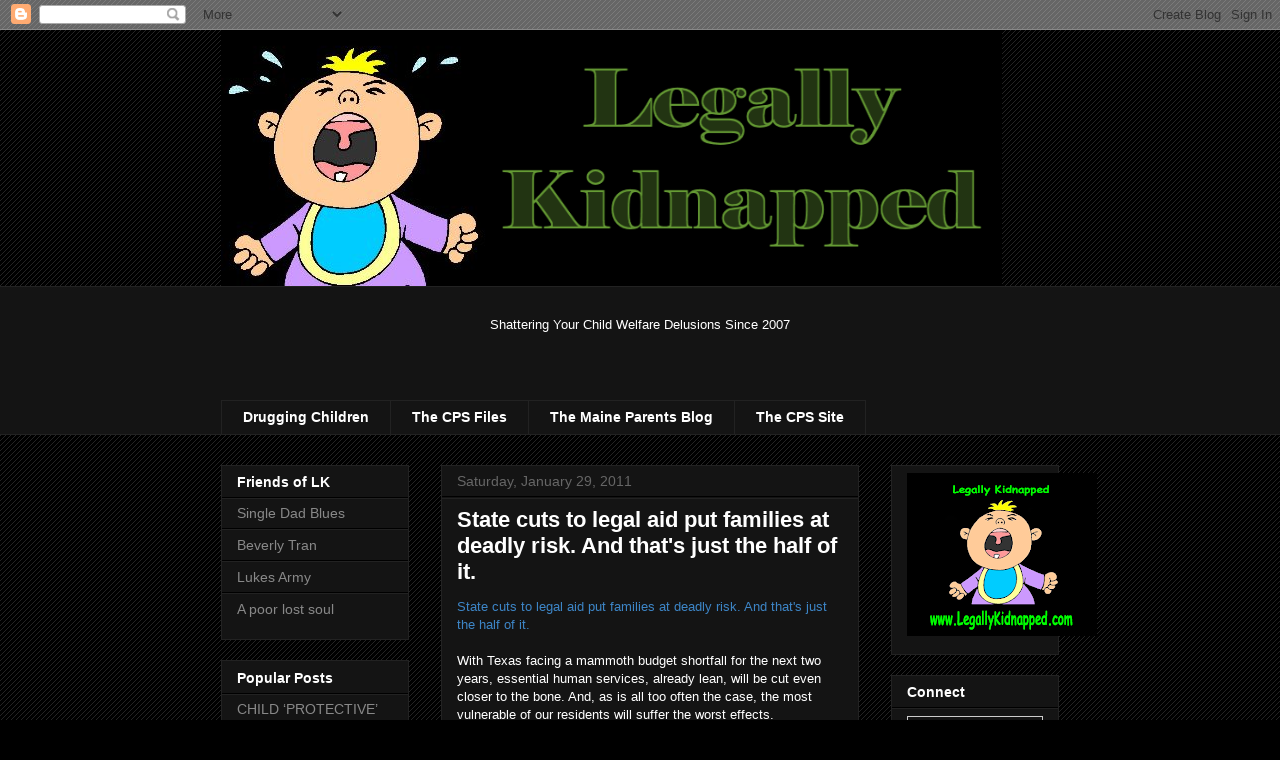

--- FILE ---
content_type: text/html; charset=UTF-8
request_url: https://legallykidnapped.blogspot.com/2011/01/state-cuts-to-legal-aid-put-families-at.html
body_size: 21537
content:
<!DOCTYPE html>
<html class='v2' dir='ltr' xmlns='http://www.w3.org/1999/xhtml' xmlns:b='http://www.google.com/2005/gml/b' xmlns:data='http://www.google.com/2005/gml/data' xmlns:expr='http://www.google.com/2005/gml/expr'>
<head>
<link href='https://www.blogger.com/static/v1/widgets/335934321-css_bundle_v2.css' rel='stylesheet' type='text/css'/>
<meta content='width=1100' name='viewport'/>
<meta content='E2054E15F15D8CDA63176EE6552BFCA4' name='msvalidate.01'/>
<meta content='text/html; charset=UTF-8' http-equiv='Content-Type'/>
<meta content='blogger' name='generator'/>
<link href='https://legallykidnapped.blogspot.com/favicon.ico' rel='icon' type='image/x-icon'/>
<link href='https://legallykidnapped.blogspot.com/2011/01/state-cuts-to-legal-aid-put-families-at.html' rel='canonical'/>
<link rel="alternate" type="application/atom+xml" title="Legally Kidnapped - Atom" href="https://legallykidnapped.blogspot.com/feeds/posts/default" />
<link rel="alternate" type="application/rss+xml" title="Legally Kidnapped - RSS" href="https://legallykidnapped.blogspot.com/feeds/posts/default?alt=rss" />
<link rel="service.post" type="application/atom+xml" title="Legally Kidnapped - Atom" href="https://www.blogger.com/feeds/33393081/posts/default" />

<link rel="alternate" type="application/atom+xml" title="Legally Kidnapped - Atom" href="https://legallykidnapped.blogspot.com/feeds/6884170924323404068/comments/default" />
<!--Can't find substitution for tag [blog.ieCssRetrofitLinks]-->
<meta content='https://legallykidnapped.blogspot.com/2011/01/state-cuts-to-legal-aid-put-families-at.html' property='og:url'/>
<meta content='State cuts to legal aid put families at deadly risk. And that&#39;s just the half of it.' property='og:title'/>
<meta content='Exposing the Child Protective Industry for what it really is.' property='og:description'/>
<title>Legally Kidnapped: State cuts to legal aid put families at deadly risk. And that's just the half of it.</title>
<style id='page-skin-1' type='text/css'><!--
/*
-----------------------------------------------
Blogger Template Style
Name:     Awesome Inc.
Designer: Tina Chen
URL:      tinachen.org
----------------------------------------------- */
/* Content
----------------------------------------------- */
body {
font: normal normal 13px Arial, Tahoma, Helvetica, FreeSans, sans-serif;
color: #ffffff;
background: #000000 url(//www.blogblog.com/1kt/awesomeinc/body_background_dark.png) repeat scroll top left;
}
html body .content-outer {
min-width: 0;
max-width: 100%;
width: 100%;
}
a:link {
text-decoration: none;
color: #3d85c6;
}
a:visited {
text-decoration: none;
color: #237600;
}
a:hover {
text-decoration: underline;
color: #4eabff;
}
.body-fauxcolumn-outer .cap-top {
position: absolute;
z-index: 1;
height: 276px;
width: 100%;
background: transparent none repeat-x scroll top left;
_background-image: none;
}
/* Columns
----------------------------------------------- */
.content-inner {
padding: 0;
}
.header-inner .section {
margin: 0 16px;
}
.tabs-inner .section {
margin: 0 16px;
}
.main-inner {
padding-top: 30px;
}
.main-inner .column-center-inner,
.main-inner .column-left-inner,
.main-inner .column-right-inner {
padding: 0 5px;
}
*+html body .main-inner .column-center-inner {
margin-top: -30px;
}
#layout .main-inner .column-center-inner {
margin-top: 0;
}
/* Header
----------------------------------------------- */
.header-outer {
margin: 0 0 0 0;
background: rgba(0, 0, 0, 0) none repeat scroll 0 0;
}
.Header h1 {
font: normal bold 40px Arial, Tahoma, Helvetica, FreeSans, sans-serif;
color: #ffffff;
text-shadow: 0 0 -1px #000000;
}
.Header h1 a {
color: #ffffff;
}
.Header .description {
font: normal normal 14px Arial, Tahoma, Helvetica, FreeSans, sans-serif;
color: #ffffff;
}
.header-inner .Header .titlewrapper,
.header-inner .Header .descriptionwrapper {
padding-left: 0;
padding-right: 0;
margin-bottom: 0;
}
.header-inner .Header .titlewrapper {
padding-top: 22px;
}
/* Tabs
----------------------------------------------- */
.tabs-outer {
overflow: hidden;
position: relative;
background: #141414 none repeat scroll 0 0;
}
#layout .tabs-outer {
overflow: visible;
}
.tabs-cap-top, .tabs-cap-bottom {
position: absolute;
width: 100%;
border-top: 1px solid #222222;
}
.tabs-cap-bottom {
bottom: 0;
}
.tabs-inner .widget li a {
display: inline-block;
margin: 0;
padding: .6em 1.5em;
font: normal bold 14px Arial, Tahoma, Helvetica, FreeSans, sans-serif;
color: #ffffff;
border-top: 1px solid #222222;
border-bottom: 1px solid #222222;
border-left: 1px solid #222222;
height: 16px;
line-height: 16px;
}
.tabs-inner .widget li:last-child a {
border-right: 1px solid #222222;
}
.tabs-inner .widget li.selected a, .tabs-inner .widget li a:hover {
background: #444444 none repeat-x scroll 0 -100px;
color: #ffffff;
}
/* Headings
----------------------------------------------- */
h2 {
font: normal bold 14px Arial, Tahoma, Helvetica, FreeSans, sans-serif;
color: #ffffff;
}
/* Widgets
----------------------------------------------- */
.main-inner .section {
margin: 0 27px;
padding: 0;
}
.main-inner .column-left-outer,
.main-inner .column-right-outer {
margin-top: 0;
}
#layout .main-inner .column-left-outer,
#layout .main-inner .column-right-outer {
margin-top: 0;
}
.main-inner .column-left-inner,
.main-inner .column-right-inner {
background: rgba(0, 0, 0, 0) none repeat 0 0;
-moz-box-shadow: 0 0 0 rgba(0, 0, 0, .2);
-webkit-box-shadow: 0 0 0 rgba(0, 0, 0, .2);
-goog-ms-box-shadow: 0 0 0 rgba(0, 0, 0, .2);
box-shadow: 0 0 0 rgba(0, 0, 0, .2);
-moz-border-radius: 0;
-webkit-border-radius: 0;
-goog-ms-border-radius: 0;
border-radius: 0;
}
#layout .main-inner .column-left-inner,
#layout .main-inner .column-right-inner {
margin-top: 0;
}
.sidebar .widget {
font: normal normal 14px Arial, Tahoma, Helvetica, FreeSans, sans-serif;
color: #ffffff;
}
.sidebar .widget a:link {
color: #888888;
}
.sidebar .widget a:visited {
color: #444444;
}
.sidebar .widget a:hover {
color: #cccccc;
}
.sidebar .widget h2 {
text-shadow: 0 0 -1px #000000;
}
.main-inner .widget {
background-color: #141414;
border: 1px solid #222222;
padding: 0 15px 15px;
margin: 20px -16px;
-moz-box-shadow: 0 0 0 rgba(0, 0, 0, .2);
-webkit-box-shadow: 0 0 0 rgba(0, 0, 0, .2);
-goog-ms-box-shadow: 0 0 0 rgba(0, 0, 0, .2);
box-shadow: 0 0 0 rgba(0, 0, 0, .2);
-moz-border-radius: 0;
-webkit-border-radius: 0;
-goog-ms-border-radius: 0;
border-radius: 0;
}
.main-inner .widget h2 {
margin: 0 -15px;
padding: .6em 15px .5em;
border-bottom: 1px solid #000000;
}
.footer-inner .widget h2 {
padding: 0 0 .4em;
border-bottom: 1px solid #000000;
}
.main-inner .widget h2 + div, .footer-inner .widget h2 + div {
border-top: 1px solid #222222;
padding-top: 8px;
}
.main-inner .widget .widget-content {
margin: 0 -15px;
padding: 7px 15px 0;
}
.main-inner .widget ul, .main-inner .widget #ArchiveList ul.flat {
margin: -8px -15px 0;
padding: 0;
list-style: none;
}
.main-inner .widget #ArchiveList {
margin: -8px 0 0;
}
.main-inner .widget ul li, .main-inner .widget #ArchiveList ul.flat li {
padding: .5em 15px;
text-indent: 0;
color: #666666;
border-top: 1px solid #222222;
border-bottom: 1px solid #000000;
}
.main-inner .widget #ArchiveList ul li {
padding-top: .25em;
padding-bottom: .25em;
}
.main-inner .widget ul li:first-child, .main-inner .widget #ArchiveList ul.flat li:first-child {
border-top: none;
}
.main-inner .widget ul li:last-child, .main-inner .widget #ArchiveList ul.flat li:last-child {
border-bottom: none;
}
.post-body {
position: relative;
}
.main-inner .widget .post-body ul {
padding: 0 2.5em;
margin: .5em 0;
list-style: disc;
}
.main-inner .widget .post-body ul li {
padding: 0.25em 0;
margin-bottom: .25em;
color: #ffffff;
border: none;
}
.footer-inner .widget ul {
padding: 0;
list-style: none;
}
.widget .zippy {
color: #666666;
}
/* Posts
----------------------------------------------- */
body .main-inner .Blog {
padding: 0;
margin-bottom: 1em;
background-color: transparent;
border: none;
-moz-box-shadow: 0 0 0 rgba(0, 0, 0, 0);
-webkit-box-shadow: 0 0 0 rgba(0, 0, 0, 0);
-goog-ms-box-shadow: 0 0 0 rgba(0, 0, 0, 0);
box-shadow: 0 0 0 rgba(0, 0, 0, 0);
}
.main-inner .section:last-child .Blog:last-child {
padding: 0;
margin-bottom: 1em;
}
.main-inner .widget h2.date-header {
margin: 0 -15px 1px;
padding: 0 0 0 0;
font: normal normal 14px Arial, Tahoma, Helvetica, FreeSans, sans-serif;
color: #666666;
background: transparent none no-repeat scroll top left;
border-top: 0 solid #222222;
border-bottom: 1px solid #000000;
-moz-border-radius-topleft: 0;
-moz-border-radius-topright: 0;
-webkit-border-top-left-radius: 0;
-webkit-border-top-right-radius: 0;
border-top-left-radius: 0;
border-top-right-radius: 0;
position: static;
bottom: 100%;
right: 15px;
text-shadow: 0 0 -1px #000000;
}
.main-inner .widget h2.date-header span {
font: normal normal 14px Arial, Tahoma, Helvetica, FreeSans, sans-serif;
display: block;
padding: .5em 15px;
border-left: 0 solid #222222;
border-right: 0 solid #222222;
}
.date-outer {
position: relative;
margin: 30px 0 20px;
padding: 0 15px;
background-color: #141414;
border: 1px solid #222222;
-moz-box-shadow: 0 0 0 rgba(0, 0, 0, .2);
-webkit-box-shadow: 0 0 0 rgba(0, 0, 0, .2);
-goog-ms-box-shadow: 0 0 0 rgba(0, 0, 0, .2);
box-shadow: 0 0 0 rgba(0, 0, 0, .2);
-moz-border-radius: 0;
-webkit-border-radius: 0;
-goog-ms-border-radius: 0;
border-radius: 0;
}
.date-outer:first-child {
margin-top: 0;
}
.date-outer:last-child {
margin-bottom: 20px;
-moz-border-radius-bottomleft: 0;
-moz-border-radius-bottomright: 0;
-webkit-border-bottom-left-radius: 0;
-webkit-border-bottom-right-radius: 0;
-goog-ms-border-bottom-left-radius: 0;
-goog-ms-border-bottom-right-radius: 0;
border-bottom-left-radius: 0;
border-bottom-right-radius: 0;
}
.date-posts {
margin: 0 -15px;
padding: 0 15px;
clear: both;
}
.post-outer, .inline-ad {
border-top: 1px solid #222222;
margin: 0 -15px;
padding: 15px 15px;
}
.post-outer {
padding-bottom: 10px;
}
.post-outer:first-child {
padding-top: 0;
border-top: none;
}
.post-outer:last-child, .inline-ad:last-child {
border-bottom: none;
}
.post-body {
position: relative;
}
.post-body img {
padding: 8px;
background: #222222;
border: 1px solid rgba(0, 0, 0, 0);
-moz-box-shadow: 0 0 0 rgba(0, 0, 0, .2);
-webkit-box-shadow: 0 0 0 rgba(0, 0, 0, .2);
box-shadow: 0 0 0 rgba(0, 0, 0, .2);
-moz-border-radius: 0;
-webkit-border-radius: 0;
border-radius: 0;
}
h3.post-title, h4 {
font: normal bold 22px Arial, Tahoma, Helvetica, FreeSans, sans-serif;
color: #ffffff;
}
h3.post-title a {
font: normal bold 22px Arial, Tahoma, Helvetica, FreeSans, sans-serif;
color: #ffffff;
}
h3.post-title a:hover {
color: #4eabff;
text-decoration: underline;
}
.post-header {
margin: 0 0 1em;
}
.post-body {
line-height: 1.4;
}
.post-outer h2 {
color: #ffffff;
}
.post-footer {
margin: 1.5em 0 0;
}
#blog-pager {
padding: 15px;
font-size: 120%;
background-color: #141414;
border: 1px solid #222222;
-moz-box-shadow: 0 0 0 rgba(0, 0, 0, .2);
-webkit-box-shadow: 0 0 0 rgba(0, 0, 0, .2);
-goog-ms-box-shadow: 0 0 0 rgba(0, 0, 0, .2);
box-shadow: 0 0 0 rgba(0, 0, 0, .2);
-moz-border-radius: 0;
-webkit-border-radius: 0;
-goog-ms-border-radius: 0;
border-radius: 0;
-moz-border-radius-topleft: 0;
-moz-border-radius-topright: 0;
-webkit-border-top-left-radius: 0;
-webkit-border-top-right-radius: 0;
-goog-ms-border-top-left-radius: 0;
-goog-ms-border-top-right-radius: 0;
border-top-left-radius: 0;
border-top-right-radius-topright: 0;
margin-top: 1em;
}
.blog-feeds, .post-feeds {
margin: 1em 0;
text-align: center;
color: #ffffff;
}
.blog-feeds a, .post-feeds a {
color: #888888;
}
.blog-feeds a:visited, .post-feeds a:visited {
color: #444444;
}
.blog-feeds a:hover, .post-feeds a:hover {
color: #cccccc;
}
.post-outer .comments {
margin-top: 2em;
}
/* Comments
----------------------------------------------- */
.comments .comments-content .icon.blog-author {
background-repeat: no-repeat;
background-image: url([data-uri]);
}
.comments .comments-content .loadmore a {
border-top: 1px solid #222222;
border-bottom: 1px solid #222222;
}
.comments .continue {
border-top: 2px solid #222222;
}
/* Footer
----------------------------------------------- */
.footer-outer {
margin: -0 0 -1px;
padding: 0 0 0;
color: #ffffff;
overflow: hidden;
}
.footer-fauxborder-left {
border-top: 1px solid #222222;
background: #141414 none repeat scroll 0 0;
-moz-box-shadow: 0 0 0 rgba(0, 0, 0, .2);
-webkit-box-shadow: 0 0 0 rgba(0, 0, 0, .2);
-goog-ms-box-shadow: 0 0 0 rgba(0, 0, 0, .2);
box-shadow: 0 0 0 rgba(0, 0, 0, .2);
margin: 0 -0;
}
/* Mobile
----------------------------------------------- */
body.mobile {
background-size: auto;
}
.mobile .body-fauxcolumn-outer {
background: transparent none repeat scroll top left;
}
*+html body.mobile .main-inner .column-center-inner {
margin-top: 0;
}
.mobile .main-inner .widget {
padding: 0 0 15px;
}
.mobile .main-inner .widget h2 + div,
.mobile .footer-inner .widget h2 + div {
border-top: none;
padding-top: 0;
}
.mobile .footer-inner .widget h2 {
padding: 0.5em 0;
border-bottom: none;
}
.mobile .main-inner .widget .widget-content {
margin: 0;
padding: 7px 0 0;
}
.mobile .main-inner .widget ul,
.mobile .main-inner .widget #ArchiveList ul.flat {
margin: 0 -15px 0;
}
.mobile .main-inner .widget h2.date-header {
right: 0;
}
.mobile .date-header span {
padding: 0.4em 0;
}
.mobile .date-outer:first-child {
margin-bottom: 0;
border: 1px solid #222222;
-moz-border-radius-topleft: 0;
-moz-border-radius-topright: 0;
-webkit-border-top-left-radius: 0;
-webkit-border-top-right-radius: 0;
-goog-ms-border-top-left-radius: 0;
-goog-ms-border-top-right-radius: 0;
border-top-left-radius: 0;
border-top-right-radius: 0;
}
.mobile .date-outer {
border-color: #222222;
border-width: 0 1px 1px;
}
.mobile .date-outer:last-child {
margin-bottom: 0;
}
.mobile .main-inner {
padding: 0;
}
.mobile .header-inner .section {
margin: 0;
}
.mobile .post-outer, .mobile .inline-ad {
padding: 5px 0;
}
.mobile .tabs-inner .section {
margin: 0 10px;
}
.mobile .main-inner .widget h2 {
margin: 0;
padding: 0;
}
.mobile .main-inner .widget h2.date-header span {
padding: 0;
}
.mobile .main-inner .widget .widget-content {
margin: 0;
padding: 7px 0 0;
}
.mobile #blog-pager {
border: 1px solid transparent;
background: #141414 none repeat scroll 0 0;
}
.mobile .main-inner .column-left-inner,
.mobile .main-inner .column-right-inner {
background: rgba(0, 0, 0, 0) none repeat 0 0;
-moz-box-shadow: none;
-webkit-box-shadow: none;
-goog-ms-box-shadow: none;
box-shadow: none;
}
.mobile .date-posts {
margin: 0;
padding: 0;
}
.mobile .footer-fauxborder-left {
margin: 0;
border-top: inherit;
}
.mobile .main-inner .section:last-child .Blog:last-child {
margin-bottom: 0;
}
.mobile-index-contents {
color: #ffffff;
}
.mobile .mobile-link-button {
background: #3d85c6 none repeat scroll 0 0;
}
.mobile-link-button a:link, .mobile-link-button a:visited {
color: #ffffff;
}
.mobile .tabs-inner .PageList .widget-content {
background: transparent;
border-top: 1px solid;
border-color: #222222;
color: #ffffff;
}
.mobile .tabs-inner .PageList .widget-content .pagelist-arrow {
border-left: 1px solid #222222;
}

--></style>
<style id='template-skin-1' type='text/css'><!--
body {
min-width: 870px;
}
.content-outer, .content-fauxcolumn-outer, .region-inner {
min-width: 870px;
max-width: 870px;
_width: 870px;
}
.main-inner .columns {
padding-left: 220px;
padding-right: 200px;
}
.main-inner .fauxcolumn-center-outer {
left: 220px;
right: 200px;
/* IE6 does not respect left and right together */
_width: expression(this.parentNode.offsetWidth -
parseInt("220px") -
parseInt("200px") + 'px');
}
.main-inner .fauxcolumn-left-outer {
width: 220px;
}
.main-inner .fauxcolumn-right-outer {
width: 200px;
}
.main-inner .column-left-outer {
width: 220px;
right: 100%;
margin-left: -220px;
}
.main-inner .column-right-outer {
width: 200px;
margin-right: -200px;
}
#layout {
min-width: 0;
}
#layout .content-outer {
min-width: 0;
width: 800px;
}
#layout .region-inner {
min-width: 0;
width: auto;
}
--></style>
<script type='text/javascript'>
        (function(i,s,o,g,r,a,m){i['GoogleAnalyticsObject']=r;i[r]=i[r]||function(){
        (i[r].q=i[r].q||[]).push(arguments)},i[r].l=1*new Date();a=s.createElement(o),
        m=s.getElementsByTagName(o)[0];a.async=1;a.src=g;m.parentNode.insertBefore(a,m)
        })(window,document,'script','https://www.google-analytics.com/analytics.js','ga');
        ga('create', 'UA-58491816-1', 'auto', 'blogger');
        ga('blogger.send', 'pageview');
      </script>
<meta content='https://blogger.googleusercontent.com/img/b/R29vZ2xl/AVvXsEglSORHhilCl6Xds7IfSnRzlbhIO1rNbhyphenhyphenxSxXcBrNFac3oVDY9TR6IDPKhPtUOLNl84fQs9LBJ9I1Zv94KiltNvNZuESG9zeSvCMxgIcnECJcTdczY2BhjoHXxIM2HdnNK7dbG/s190/LK+Store+Image.png'/>
<script async='async' src='https://pagead2.googlesyndication.com/pagead/js/adsbygoogle.js'></script>
<script>
     (adsbygoogle = window.adsbygoogle || []).push({
          google_ad_client: "ca-pub-6381401544405866",
          enable_page_level_ads: true
     });
</script>
<script async='async' src='https://pagead2.googlesyndication.com/pagead/js/adsbygoogle.js'></script>
<script>
     (adsbygoogle = window.adsbygoogle || []).push({
          google_ad_client: "ca-pub-6381401544405866",
          enable_page_level_ads: true
     });
</script>
<link href='https://www.blogger.com/dyn-css/authorization.css?targetBlogID=33393081&amp;zx=617a4769-b75b-4cfa-9a38-b646f7deab19' media='none' onload='if(media!=&#39;all&#39;)media=&#39;all&#39;' rel='stylesheet'/><noscript><link href='https://www.blogger.com/dyn-css/authorization.css?targetBlogID=33393081&amp;zx=617a4769-b75b-4cfa-9a38-b646f7deab19' rel='stylesheet'/></noscript>
<meta name='google-adsense-platform-account' content='ca-host-pub-1556223355139109'/>
<meta name='google-adsense-platform-domain' content='blogspot.com'/>

<!-- data-ad-client=ca-pub-6381401544405866 -->

</head>
<body class='loading variant-dark'>
<div class='navbar section' id='navbar' name='Navbar'><div class='widget Navbar' data-version='1' id='Navbar1'><script type="text/javascript">
    function setAttributeOnload(object, attribute, val) {
      if(window.addEventListener) {
        window.addEventListener('load',
          function(){ object[attribute] = val; }, false);
      } else {
        window.attachEvent('onload', function(){ object[attribute] = val; });
      }
    }
  </script>
<div id="navbar-iframe-container"></div>
<script type="text/javascript" src="https://apis.google.com/js/platform.js"></script>
<script type="text/javascript">
      gapi.load("gapi.iframes:gapi.iframes.style.bubble", function() {
        if (gapi.iframes && gapi.iframes.getContext) {
          gapi.iframes.getContext().openChild({
              url: 'https://www.blogger.com/navbar/33393081?po\x3d6884170924323404068\x26origin\x3dhttps://legallykidnapped.blogspot.com',
              where: document.getElementById("navbar-iframe-container"),
              id: "navbar-iframe"
          });
        }
      });
    </script><script type="text/javascript">
(function() {
var script = document.createElement('script');
script.type = 'text/javascript';
script.src = '//pagead2.googlesyndication.com/pagead/js/google_top_exp.js';
var head = document.getElementsByTagName('head')[0];
if (head) {
head.appendChild(script);
}})();
</script>
</div></div>
<div class='body-fauxcolumns'>
<div class='fauxcolumn-outer body-fauxcolumn-outer'>
<div class='cap-top'>
<div class='cap-left'></div>
<div class='cap-right'></div>
</div>
<div class='fauxborder-left'>
<div class='fauxborder-right'></div>
<div class='fauxcolumn-inner'>
</div>
</div>
<div class='cap-bottom'>
<div class='cap-left'></div>
<div class='cap-right'></div>
</div>
</div>
</div>
<div class='content'>
<div class='content-fauxcolumns'>
<div class='fauxcolumn-outer content-fauxcolumn-outer'>
<div class='cap-top'>
<div class='cap-left'></div>
<div class='cap-right'></div>
</div>
<div class='fauxborder-left'>
<div class='fauxborder-right'></div>
<div class='fauxcolumn-inner'>
</div>
</div>
<div class='cap-bottom'>
<div class='cap-left'></div>
<div class='cap-right'></div>
</div>
</div>
</div>
<div class='content-outer'>
<div class='content-cap-top cap-top'>
<div class='cap-left'></div>
<div class='cap-right'></div>
</div>
<div class='fauxborder-left content-fauxborder-left'>
<div class='fauxborder-right content-fauxborder-right'></div>
<div class='content-inner'>
<header>
<div class='header-outer'>
<div class='header-cap-top cap-top'>
<div class='cap-left'></div>
<div class='cap-right'></div>
</div>
<div class='fauxborder-left header-fauxborder-left'>
<div class='fauxborder-right header-fauxborder-right'></div>
<div class='region-inner header-inner'>
<div class='header section' id='header' name='Header'><div class='widget Header' data-version='1' id='Header1'>
<div id='header-inner'>
<a href='https://legallykidnapped.blogspot.com/' style='display: block'>
<img alt='Legally Kidnapped' height='256px; ' id='Header1_headerimg' src='https://blogger.googleusercontent.com/img/b/R29vZ2xl/AVvXsEgORhOfV2LF5WzpqQImiqV63ugiAPL0H1XSFgyPLzqJ9QjfDCarh6qgYIeGGXomOvpND-zggJldy0e-7KGw3Q7kUV07HL98dG4aalAAQzRM7aGgV3e7kJ0CkzwBOKARxJeO37hI/s1600-r/Image1.png' style='display: block' width='781px; '/>
</a>
</div>
</div></div>
</div>
</div>
<div class='header-cap-bottom cap-bottom'>
<div class='cap-left'></div>
<div class='cap-right'></div>
</div>
</div>
</header>
<div class='tabs-outer'>
<div class='tabs-cap-top cap-top'>
<div class='cap-left'></div>
<div class='cap-right'></div>
</div>
<div class='fauxborder-left tabs-fauxborder-left'>
<div class='fauxborder-right tabs-fauxborder-right'></div>
<div class='region-inner tabs-inner'>
<div class='tabs no-items section' id='crosscol' name='Cross-Column'></div>
<div class='tabs section' id='crosscol-overflow' name='Cross-Column 2'><div class='widget Text' data-version='1' id='Text4'>
<h2 class='title'>Legally Kidnapped</h2>
<div class='widget-content'>
<center>Shattering Your Child Welfare Delusions Since 2007</center><br /><center><br /></center>
</div>
<div class='clear'></div>
</div><div class='widget LinkList' data-version='1' id='LinkList3'>
<div class='widget-content'>
<ul>
<li><a href='https://druggingchildren.blogspot.com/'>Drugging Children</a></li>
<li><a href='https://cpsfiles.blogspot.com/'>The CPS Files</a></li>
<li><a href='http://www.maineparents.org/'>The Maine Parents Blog</a></li>
<li><a href='http://thecpssite.weebly.com/'>The CPS Site</a></li>
</ul>
<div class='clear'></div>
</div>
</div></div>
</div>
</div>
<div class='tabs-cap-bottom cap-bottom'>
<div class='cap-left'></div>
<div class='cap-right'></div>
</div>
</div>
<div class='main-outer'>
<div class='main-cap-top cap-top'>
<div class='cap-left'></div>
<div class='cap-right'></div>
</div>
<div class='fauxborder-left main-fauxborder-left'>
<div class='fauxborder-right main-fauxborder-right'></div>
<div class='region-inner main-inner'>
<div class='columns fauxcolumns'>
<div class='fauxcolumn-outer fauxcolumn-center-outer'>
<div class='cap-top'>
<div class='cap-left'></div>
<div class='cap-right'></div>
</div>
<div class='fauxborder-left'>
<div class='fauxborder-right'></div>
<div class='fauxcolumn-inner'>
</div>
</div>
<div class='cap-bottom'>
<div class='cap-left'></div>
<div class='cap-right'></div>
</div>
</div>
<div class='fauxcolumn-outer fauxcolumn-left-outer'>
<div class='cap-top'>
<div class='cap-left'></div>
<div class='cap-right'></div>
</div>
<div class='fauxborder-left'>
<div class='fauxborder-right'></div>
<div class='fauxcolumn-inner'>
</div>
</div>
<div class='cap-bottom'>
<div class='cap-left'></div>
<div class='cap-right'></div>
</div>
</div>
<div class='fauxcolumn-outer fauxcolumn-right-outer'>
<div class='cap-top'>
<div class='cap-left'></div>
<div class='cap-right'></div>
</div>
<div class='fauxborder-left'>
<div class='fauxborder-right'></div>
<div class='fauxcolumn-inner'>
</div>
</div>
<div class='cap-bottom'>
<div class='cap-left'></div>
<div class='cap-right'></div>
</div>
</div>
<!-- corrects IE6 width calculation -->
<div class='columns-inner'>
<div class='column-center-outer'>
<div class='column-center-inner'>
<div class='main section' id='main' name='Main'><div class='widget Blog' data-version='1' id='Blog1'>
<div class='blog-posts hfeed'>

          <div class="date-outer">
        
<h2 class='date-header'><span>Saturday, January 29, 2011</span></h2>

          <div class="date-posts">
        
<div class='post-outer'>
<div class='post hentry uncustomized-post-template' itemprop='blogPost' itemscope='itemscope' itemtype='http://schema.org/BlogPosting'>
<meta content='33393081' itemprop='blogId'/>
<meta content='6884170924323404068' itemprop='postId'/>
<a name='6884170924323404068'></a>
<h3 class='post-title entry-title' itemprop='name'>
State cuts to legal aid put families at deadly risk. And that's just the half of it.
</h3>
<div class='post-header'>
<div class='post-header-line-1'></div>
</div>
<div class='post-body entry-content' id='post-body-6884170924323404068' itemprop='description articleBody'>
<a href="http://www.chron.com/disp/story.mpl/editorial/7401646.html" target="_blank">State cuts to legal aid put families at deadly risk. And that's just the half of it.</a><br /><br />With Texas facing a mammoth budget shortfall for the next two years, essential human services, already lean, will be cut even closer to the bone. And, as is all too often the case, the most vulnerable of our residents will suffer the worst effects.
<div style='clear: both;'></div>
</div>
<div class='post-footer'>
<div class='post-footer-line post-footer-line-1'>
<span class='post-author vcard'>
</span>
<span class='post-timestamp'>
at
<meta content='https://legallykidnapped.blogspot.com/2011/01/state-cuts-to-legal-aid-put-families-at.html' itemprop='url'/>
<a class='timestamp-link' href='https://legallykidnapped.blogspot.com/2011/01/state-cuts-to-legal-aid-put-families-at.html' rel='bookmark' title='permanent link'><abbr class='published' itemprop='datePublished' title='2011-01-29T08:51:00-05:00'>Saturday, January 29, 2011</abbr></a>
</span>
<span class='post-comment-link'>
</span>
<span class='post-icons'>
<span class='item-control blog-admin pid-1730211703'>
<a href='https://www.blogger.com/post-edit.g?blogID=33393081&postID=6884170924323404068&from=pencil' title='Edit Post'>
<img alt='' class='icon-action' height='18' src='https://resources.blogblog.com/img/icon18_edit_allbkg.gif' width='18'/>
</a>
</span>
</span>
<div class='post-share-buttons goog-inline-block'>
<a class='goog-inline-block share-button sb-email' href='https://www.blogger.com/share-post.g?blogID=33393081&postID=6884170924323404068&target=email' target='_blank' title='Email This'><span class='share-button-link-text'>Email This</span></a><a class='goog-inline-block share-button sb-blog' href='https://www.blogger.com/share-post.g?blogID=33393081&postID=6884170924323404068&target=blog' onclick='window.open(this.href, "_blank", "height=270,width=475"); return false;' target='_blank' title='BlogThis!'><span class='share-button-link-text'>BlogThis!</span></a><a class='goog-inline-block share-button sb-twitter' href='https://www.blogger.com/share-post.g?blogID=33393081&postID=6884170924323404068&target=twitter' target='_blank' title='Share to X'><span class='share-button-link-text'>Share to X</span></a><a class='goog-inline-block share-button sb-facebook' href='https://www.blogger.com/share-post.g?blogID=33393081&postID=6884170924323404068&target=facebook' onclick='window.open(this.href, "_blank", "height=430,width=640"); return false;' target='_blank' title='Share to Facebook'><span class='share-button-link-text'>Share to Facebook</span></a><a class='goog-inline-block share-button sb-pinterest' href='https://www.blogger.com/share-post.g?blogID=33393081&postID=6884170924323404068&target=pinterest' target='_blank' title='Share to Pinterest'><span class='share-button-link-text'>Share to Pinterest</span></a>
</div>
</div>
<div class='post-footer-line post-footer-line-2'>
<span class='post-labels'>
Labels:
<a href='https://legallykidnapped.blogspot.com/search/label/family%20court' rel='tag'>family court</a>,
<a href='https://legallykidnapped.blogspot.com/search/label/lawyer' rel='tag'>lawyer</a>,
<a href='https://legallykidnapped.blogspot.com/search/label/money' rel='tag'>money</a>,
<a href='https://legallykidnapped.blogspot.com/search/label/texas' rel='tag'>texas</a>
</span>
</div>
<div class='post-footer-line post-footer-line-3'>
<span class='post-location'>
</span>
</div>
</div>
</div>
<div class='comments' id='comments'>
<a name='comments'></a>
<h4>No comments:</h4>
<div id='Blog1_comments-block-wrapper'>
<dl class='avatar-comment-indent' id='comments-block'>
</dl>
</div>
<p class='comment-footer'>
<div class='comment-form'>
<a name='comment-form'></a>
<h4 id='comment-post-message'>Post a Comment</h4>
<p>
</p>
<a href='https://www.blogger.com/comment/frame/33393081?po=6884170924323404068&hl=en&saa=85391&origin=https://legallykidnapped.blogspot.com' id='comment-editor-src'></a>
<iframe allowtransparency='true' class='blogger-iframe-colorize blogger-comment-from-post' frameborder='0' height='410px' id='comment-editor' name='comment-editor' src='' width='100%'></iframe>
<script src='https://www.blogger.com/static/v1/jsbin/2830521187-comment_from_post_iframe.js' type='text/javascript'></script>
<script type='text/javascript'>
      BLOG_CMT_createIframe('https://www.blogger.com/rpc_relay.html');
    </script>
</div>
</p>
</div>
</div>
<div class='inline-ad'>
<script type="text/javascript">
    google_ad_client = "ca-pub-6381401544405866";
    google_ad_host = "ca-host-pub-1556223355139109";
    google_ad_host_channel = "L0007";
    google_ad_slot = "8798469395";
    google_ad_width = 300;
    google_ad_height = 250;
</script>
<!-- legallykidnapped_main_Blog1_300x250_as -->
<script type="text/javascript"
src="https://pagead2.googlesyndication.com/pagead/show_ads.js">
</script>
</div>

        </div></div>
      
</div>
<div class='blog-pager' id='blog-pager'>
<span id='blog-pager-newer-link'>
<a class='blog-pager-newer-link' href='https://legallykidnapped.blogspot.com/2011/01/russians-want-child-support-from-woman.html' id='Blog1_blog-pager-newer-link' title='Newer Post'>Newer Post</a>
</span>
<span id='blog-pager-older-link'>
<a class='blog-pager-older-link' href='https://legallykidnapped.blogspot.com/2011/01/man-arrested-for-allegedly-sending.html' id='Blog1_blog-pager-older-link' title='Older Post'>Older Post</a>
</span>
<a class='home-link' href='https://legallykidnapped.blogspot.com/'>Home</a>
</div>
<div class='clear'></div>
<div class='post-feeds'>
<div class='feed-links'>
Subscribe to:
<a class='feed-link' href='https://legallykidnapped.blogspot.com/feeds/6884170924323404068/comments/default' target='_blank' type='application/atom+xml'>Post Comments (Atom)</a>
</div>
</div>
</div><div class='widget HTML' data-version='1' id='HTML9'>
<h2 class='title'>Guess what</h2>
<div class='widget-content'>
<center><h1><font color="white">It Could Happen To You</font></h1></center>
</div>
<div class='clear'></div>
</div></div>
</div>
</div>
<div class='column-left-outer'>
<div class='column-left-inner'>
<aside>
<div class='sidebar section' id='sidebar-left-1'><div class='widget LinkList' data-version='1' id='LinkList1'>
<h2>Friends of LK</h2>
<div class='widget-content'>
<ul>
<li><a href='http://www.singledadblues.com/'>Single Dad Blues</a></li>
<li><a href='http://www.BeverlyTran.com'>Beverly Tran</a></li>
<li><a href='http://www.lukesarmy.com'>Lukes Army</a></li>
<li><a href='https://apoorlostsoul.blogspot.com/'>A poor lost soul</a></li>
</ul>
<div class='clear'></div>
</div>
</div><div class='widget PopularPosts' data-version='1' id='PopularPosts1'>
<h2>Popular Posts</h2>
<div class='widget-content popular-posts'>
<ul>
<li>
<div class='item-content'>
<div class='item-title'><a href='https://legallykidnapped.blogspot.com/2008/03/child-protective-services-destroyed-my.html'>CHILD &#8216;PROTECTIVE&#8217; SERVICES DESTROYED MY FAMILY (sent in an email by the author)</a></div>
<div class='item-snippet'>Each child in your family has a 1 in 25 chance of being the subject of a child abuse/neglect investigation this year. The chance of getting ...</div>
</div>
<div style='clear: both;'></div>
</li>
<li>
<div class='item-content'>
<div class='item-title'><a href='https://legallykidnapped.blogspot.com/2009/02/orphan-train-bold-entertaining-look-at.html'>'Orphan Train' a bold, entertaining look at kids' hard lives</a></div>
<div class='item-snippet'>&#39;Orphan Train&#39; a bold, entertaining look at kids&#39; hard lives In 1854, the Rev. Charles Loring Brace and the Children&#39;s Aid S...</div>
</div>
<div style='clear: both;'></div>
</li>
<li>
<div class='item-content'>
<div class='item-title'><a href='https://legallykidnapped.blogspot.com/2013/05/orphan-girl-enters-wedlock-at-state-home.html'>Orphan girl enters wedlock at state home</a></div>
<div class='item-snippet'> Orphan girl enters wedlock at state home   The premises of the state Women Development and Child Welfare Department (WD&amp;CW) at Vengal R...</div>
</div>
<div style='clear: both;'></div>
</li>
<li>
<div class='item-content'>
<div class='item-title'><a href='https://legallykidnapped.blogspot.com/2009/02/child-welfare-forum-today.html'>Child welfare forum today</a></div>
<div class='item-snippet'>Child welfare forum today WELFARE workers on the Northern Rivers will discuss proposed reforms to the NSW child protection system at a forum...</div>
</div>
<div style='clear: both;'></div>
</li>
<li>
<div class='item-content'>
<div class='item-thumbnail'>
<a href='https://legallykidnapped.blogspot.com/2015/09/the-top-10-most-dangerous-us-states-for.html' target='_blank'>
<img alt='' border='0' src='https://blogger.googleusercontent.com/img/b/R29vZ2xl/AVvXsEj0TaFTZvN6K-OFBi6lRBBIId_9mE9z9ellxoz3-VtukXEr4Tahmute3ARfsG7F-RAhTiGqwPmCB5Kwczn1PqF7x-9Og-woD2pLi_ERACEc29DoUdEan9Wxogbgx7avh71GclR4/w72-h72-p-k-no-nu/Image1.jpg'/>
</a>
</div>
<div class='item-title'><a href='https://legallykidnapped.blogspot.com/2015/09/the-top-10-most-dangerous-us-states-for.html'>The Top 10 Most Dangerous US States for Families Targeted by CPS... And why.</a></div>
<div class='item-snippet'>I just did a little study on the current state of Child Welfare in all 50 states. &#160;I sort of took a snap shot in a notebook, of what has bee...</div>
</div>
<div style='clear: both;'></div>
</li>
<li>
<div class='item-content'>
<div class='item-title'><a href='https://legallykidnapped.blogspot.com/2010/02/charlie-sheen-enters-rehab.html'>Charlie Sheen Enters Rehab</a></div>
<div class='item-snippet'>Charlie Sheen Enters Rehab The saga continues. Just weeks after Brooke Mueller seeks in-patient treatment, husband and actor, Charlie Sheen ...</div>
</div>
<div style='clear: both;'></div>
</li>
<li>
<div class='item-content'>
<div class='item-thumbnail'>
<a href='https://legallykidnapped.blogspot.com/2019/08/lk-announcement.html' target='_blank'>
<img alt='' border='0' src='https://blogger.googleusercontent.com/img/b/R29vZ2xl/AVvXsEgTBBSXt0L8okXg2WDSnS9CoXKYHO42G0xGmFiqXZ7CBBl_DU1nfWnIZM6XbUccBTBtrOSbIqbll892jmBm2xOiSvbXteFqzxhh4IgGWJwLdyTlHA9IAMnxcI3BiH5csFPOjj4E/w72-h72-p-k-no-nu/Image1.jpg'/>
</a>
</div>
<div class='item-title'><a href='https://legallykidnapped.blogspot.com/2019/08/lk-announcement.html'>LK Announcement</a></div>
<div class='item-snippet'> Good morning.     I have decided to retire Legally Kidnapped.&#160; After over 12 years of bring you the latest headlines regarding CPS fraud, f...</div>
</div>
<div style='clear: both;'></div>
</li>
<li>
<div class='item-content'>
<div class='item-title'><a href='https://legallykidnapped.blogspot.com/2009/02/alamo-member-parents-denied-custody.html'>Alamo-Member Parents Denied Custody Again</a></div>
<div class='item-snippet'>Alamo-Member Parents Denied Custody Again A judge presiding over some of the custody cases involving families linked to Tony Alamo Christian...</div>
</div>
<div style='clear: both;'></div>
</li>
<li>
<div class='item-content'>
<div class='item-thumbnail'>
<a href='https://legallykidnapped.blogspot.com/2009/01/how-government-handles-complaints.html' target='_blank'>
<img alt='' border='0' src='https://blogger.googleusercontent.com/img/b/R29vZ2xl/AVvXsEjH3k0jPF7xufDU48z0wqcwU_4KsoaVNRiWkEjT7zQRlcoVVwICfUIVFLmMPRb65iCwYpuN7alUYh_jAu0L4Nnhij-eL1H-knvW5O9dgfnW-thThy3ttVIhOdka3OFp-GOi3hC2/w72-h72-p-k-no-nu/Strickland.jpg'/>
</a>
</div>
<div class='item-title'><a href='https://legallykidnapped.blogspot.com/2009/01/how-government-handles-complaints.html'>How the government handles complaints against CPS</a></div>
<div class='item-snippet'>Yes friends!  Complain and they&#39;ll report you!  They want your children!  Especially the cute little adoptable ones.</div>
</div>
<div style='clear: both;'></div>
</li>
<li>
<div class='item-content'>
<div class='item-thumbnail'>
<a href='https://legallykidnapped.blogspot.com/2017/04/announcement-lukes-army-archived-after.html' target='_blank'>
<img alt='' border='0' src='https://blogger.googleusercontent.com/img/b/R29vZ2xl/AVvXsEhWCF2r-QtFyp1VztycInguyPOnOudHBQYrYfutu4280QREZrjCuR0tMyJwWNTZX4L0ZhE26E5gfb4p-mz1RDTLKOZW1tkfSQw4a7IhklmCExsYfjVmiCGKAbAL9ONHQVV_tWdt/w72-h72-p-k-no-nu/Image1.jpg'/>
</a>
</div>
<div class='item-title'><a href='https://legallykidnapped.blogspot.com/2017/04/announcement-lukes-army-archived-after.html'>Announcement: Luke's Army archived after being taken over by a very bad man</a></div>
<div class='item-snippet'>I don&#39;t often write about the drama in the Family Rights movement on Facebook, but this I can&#39;t let go by. &#160;I have a sad announcemen...</div>
</div>
<div style='clear: both;'></div>
</li>
</ul>
<div class='clear'></div>
</div>
</div><div class='widget BlogSearch' data-version='1' id='BlogSearch1'>
<h2 class='title'>Search This Blog</h2>
<div class='widget-content'>
<div id='BlogSearch1_form'>
<form action='https://legallykidnapped.blogspot.com/search' class='gsc-search-box' target='_top'>
<table cellpadding='0' cellspacing='0' class='gsc-search-box'>
<tbody>
<tr>
<td class='gsc-input'>
<input autocomplete='off' class='gsc-input' name='q' size='10' title='search' type='text' value=''/>
</td>
<td class='gsc-search-button'>
<input class='gsc-search-button' title='search' type='submit' value='Search'/>
</td>
</tr>
</tbody>
</table>
</form>
</div>
</div>
<div class='clear'></div>
</div><div class='widget BlogArchive' data-version='1' id='BlogArchive1'>
<h2>Blog Archive</h2>
<div class='widget-content'>
<div id='ArchiveList'>
<div id='BlogArchive1_ArchiveList'>
<ul class='hierarchy'>
<li class='archivedate collapsed'>
<a class='toggle' href='javascript:void(0)'>
<span class='zippy'>

        &#9658;&#160;
      
</span>
</a>
<a class='post-count-link' href='https://legallykidnapped.blogspot.com/2019/'>
2019
</a>
<span class='post-count' dir='ltr'>(1183)</span>
<ul class='hierarchy'>
<li class='archivedate collapsed'>
<a class='toggle' href='javascript:void(0)'>
<span class='zippy'>

        &#9658;&#160;
      
</span>
</a>
<a class='post-count-link' href='https://legallykidnapped.blogspot.com/2019/08/'>
August
</a>
<span class='post-count' dir='ltr'>(42)</span>
</li>
</ul>
<ul class='hierarchy'>
<li class='archivedate collapsed'>
<a class='toggle' href='javascript:void(0)'>
<span class='zippy'>

        &#9658;&#160;
      
</span>
</a>
<a class='post-count-link' href='https://legallykidnapped.blogspot.com/2019/07/'>
July
</a>
<span class='post-count' dir='ltr'>(252)</span>
</li>
</ul>
<ul class='hierarchy'>
<li class='archivedate collapsed'>
<a class='toggle' href='javascript:void(0)'>
<span class='zippy'>

        &#9658;&#160;
      
</span>
</a>
<a class='post-count-link' href='https://legallykidnapped.blogspot.com/2019/06/'>
June
</a>
<span class='post-count' dir='ltr'>(199)</span>
</li>
</ul>
<ul class='hierarchy'>
<li class='archivedate collapsed'>
<a class='toggle' href='javascript:void(0)'>
<span class='zippy'>

        &#9658;&#160;
      
</span>
</a>
<a class='post-count-link' href='https://legallykidnapped.blogspot.com/2019/05/'>
May
</a>
<span class='post-count' dir='ltr'>(147)</span>
</li>
</ul>
<ul class='hierarchy'>
<li class='archivedate collapsed'>
<a class='toggle' href='javascript:void(0)'>
<span class='zippy'>

        &#9658;&#160;
      
</span>
</a>
<a class='post-count-link' href='https://legallykidnapped.blogspot.com/2019/04/'>
April
</a>
<span class='post-count' dir='ltr'>(117)</span>
</li>
</ul>
<ul class='hierarchy'>
<li class='archivedate collapsed'>
<a class='toggle' href='javascript:void(0)'>
<span class='zippy'>

        &#9658;&#160;
      
</span>
</a>
<a class='post-count-link' href='https://legallykidnapped.blogspot.com/2019/03/'>
March
</a>
<span class='post-count' dir='ltr'>(127)</span>
</li>
</ul>
<ul class='hierarchy'>
<li class='archivedate collapsed'>
<a class='toggle' href='javascript:void(0)'>
<span class='zippy'>

        &#9658;&#160;
      
</span>
</a>
<a class='post-count-link' href='https://legallykidnapped.blogspot.com/2019/02/'>
February
</a>
<span class='post-count' dir='ltr'>(145)</span>
</li>
</ul>
<ul class='hierarchy'>
<li class='archivedate collapsed'>
<a class='toggle' href='javascript:void(0)'>
<span class='zippy'>

        &#9658;&#160;
      
</span>
</a>
<a class='post-count-link' href='https://legallykidnapped.blogspot.com/2019/01/'>
January
</a>
<span class='post-count' dir='ltr'>(154)</span>
</li>
</ul>
</li>
</ul>
<ul class='hierarchy'>
<li class='archivedate collapsed'>
<a class='toggle' href='javascript:void(0)'>
<span class='zippy'>

        &#9658;&#160;
      
</span>
</a>
<a class='post-count-link' href='https://legallykidnapped.blogspot.com/2018/'>
2018
</a>
<span class='post-count' dir='ltr'>(2129)</span>
<ul class='hierarchy'>
<li class='archivedate collapsed'>
<a class='toggle' href='javascript:void(0)'>
<span class='zippy'>

        &#9658;&#160;
      
</span>
</a>
<a class='post-count-link' href='https://legallykidnapped.blogspot.com/2018/12/'>
December
</a>
<span class='post-count' dir='ltr'>(192)</span>
</li>
</ul>
<ul class='hierarchy'>
<li class='archivedate collapsed'>
<a class='toggle' href='javascript:void(0)'>
<span class='zippy'>

        &#9658;&#160;
      
</span>
</a>
<a class='post-count-link' href='https://legallykidnapped.blogspot.com/2018/11/'>
November
</a>
<span class='post-count' dir='ltr'>(272)</span>
</li>
</ul>
<ul class='hierarchy'>
<li class='archivedate collapsed'>
<a class='toggle' href='javascript:void(0)'>
<span class='zippy'>

        &#9658;&#160;
      
</span>
</a>
<a class='post-count-link' href='https://legallykidnapped.blogspot.com/2018/10/'>
October
</a>
<span class='post-count' dir='ltr'>(192)</span>
</li>
</ul>
<ul class='hierarchy'>
<li class='archivedate collapsed'>
<a class='toggle' href='javascript:void(0)'>
<span class='zippy'>

        &#9658;&#160;
      
</span>
</a>
<a class='post-count-link' href='https://legallykidnapped.blogspot.com/2018/09/'>
September
</a>
<span class='post-count' dir='ltr'>(145)</span>
</li>
</ul>
<ul class='hierarchy'>
<li class='archivedate collapsed'>
<a class='toggle' href='javascript:void(0)'>
<span class='zippy'>

        &#9658;&#160;
      
</span>
</a>
<a class='post-count-link' href='https://legallykidnapped.blogspot.com/2018/08/'>
August
</a>
<span class='post-count' dir='ltr'>(163)</span>
</li>
</ul>
<ul class='hierarchy'>
<li class='archivedate collapsed'>
<a class='toggle' href='javascript:void(0)'>
<span class='zippy'>

        &#9658;&#160;
      
</span>
</a>
<a class='post-count-link' href='https://legallykidnapped.blogspot.com/2018/07/'>
July
</a>
<span class='post-count' dir='ltr'>(109)</span>
</li>
</ul>
<ul class='hierarchy'>
<li class='archivedate collapsed'>
<a class='toggle' href='javascript:void(0)'>
<span class='zippy'>

        &#9658;&#160;
      
</span>
</a>
<a class='post-count-link' href='https://legallykidnapped.blogspot.com/2018/06/'>
June
</a>
<span class='post-count' dir='ltr'>(192)</span>
</li>
</ul>
<ul class='hierarchy'>
<li class='archivedate collapsed'>
<a class='toggle' href='javascript:void(0)'>
<span class='zippy'>

        &#9658;&#160;
      
</span>
</a>
<a class='post-count-link' href='https://legallykidnapped.blogspot.com/2018/05/'>
May
</a>
<span class='post-count' dir='ltr'>(178)</span>
</li>
</ul>
<ul class='hierarchy'>
<li class='archivedate collapsed'>
<a class='toggle' href='javascript:void(0)'>
<span class='zippy'>

        &#9658;&#160;
      
</span>
</a>
<a class='post-count-link' href='https://legallykidnapped.blogspot.com/2018/04/'>
April
</a>
<span class='post-count' dir='ltr'>(207)</span>
</li>
</ul>
<ul class='hierarchy'>
<li class='archivedate collapsed'>
<a class='toggle' href='javascript:void(0)'>
<span class='zippy'>

        &#9658;&#160;
      
</span>
</a>
<a class='post-count-link' href='https://legallykidnapped.blogspot.com/2018/03/'>
March
</a>
<span class='post-count' dir='ltr'>(159)</span>
</li>
</ul>
<ul class='hierarchy'>
<li class='archivedate collapsed'>
<a class='toggle' href='javascript:void(0)'>
<span class='zippy'>

        &#9658;&#160;
      
</span>
</a>
<a class='post-count-link' href='https://legallykidnapped.blogspot.com/2018/02/'>
February
</a>
<span class='post-count' dir='ltr'>(171)</span>
</li>
</ul>
<ul class='hierarchy'>
<li class='archivedate collapsed'>
<a class='toggle' href='javascript:void(0)'>
<span class='zippy'>

        &#9658;&#160;
      
</span>
</a>
<a class='post-count-link' href='https://legallykidnapped.blogspot.com/2018/01/'>
January
</a>
<span class='post-count' dir='ltr'>(149)</span>
</li>
</ul>
</li>
</ul>
<ul class='hierarchy'>
<li class='archivedate collapsed'>
<a class='toggle' href='javascript:void(0)'>
<span class='zippy'>

        &#9658;&#160;
      
</span>
</a>
<a class='post-count-link' href='https://legallykidnapped.blogspot.com/2017/'>
2017
</a>
<span class='post-count' dir='ltr'>(1631)</span>
<ul class='hierarchy'>
<li class='archivedate collapsed'>
<a class='toggle' href='javascript:void(0)'>
<span class='zippy'>

        &#9658;&#160;
      
</span>
</a>
<a class='post-count-link' href='https://legallykidnapped.blogspot.com/2017/12/'>
December
</a>
<span class='post-count' dir='ltr'>(135)</span>
</li>
</ul>
<ul class='hierarchy'>
<li class='archivedate collapsed'>
<a class='toggle' href='javascript:void(0)'>
<span class='zippy'>

        &#9658;&#160;
      
</span>
</a>
<a class='post-count-link' href='https://legallykidnapped.blogspot.com/2017/11/'>
November
</a>
<span class='post-count' dir='ltr'>(225)</span>
</li>
</ul>
<ul class='hierarchy'>
<li class='archivedate collapsed'>
<a class='toggle' href='javascript:void(0)'>
<span class='zippy'>

        &#9658;&#160;
      
</span>
</a>
<a class='post-count-link' href='https://legallykidnapped.blogspot.com/2017/10/'>
October
</a>
<span class='post-count' dir='ltr'>(45)</span>
</li>
</ul>
<ul class='hierarchy'>
<li class='archivedate collapsed'>
<a class='toggle' href='javascript:void(0)'>
<span class='zippy'>

        &#9658;&#160;
      
</span>
</a>
<a class='post-count-link' href='https://legallykidnapped.blogspot.com/2017/09/'>
September
</a>
<span class='post-count' dir='ltr'>(17)</span>
</li>
</ul>
<ul class='hierarchy'>
<li class='archivedate collapsed'>
<a class='toggle' href='javascript:void(0)'>
<span class='zippy'>

        &#9658;&#160;
      
</span>
</a>
<a class='post-count-link' href='https://legallykidnapped.blogspot.com/2017/08/'>
August
</a>
<span class='post-count' dir='ltr'>(22)</span>
</li>
</ul>
<ul class='hierarchy'>
<li class='archivedate collapsed'>
<a class='toggle' href='javascript:void(0)'>
<span class='zippy'>

        &#9658;&#160;
      
</span>
</a>
<a class='post-count-link' href='https://legallykidnapped.blogspot.com/2017/07/'>
July
</a>
<span class='post-count' dir='ltr'>(48)</span>
</li>
</ul>
<ul class='hierarchy'>
<li class='archivedate collapsed'>
<a class='toggle' href='javascript:void(0)'>
<span class='zippy'>

        &#9658;&#160;
      
</span>
</a>
<a class='post-count-link' href='https://legallykidnapped.blogspot.com/2017/06/'>
June
</a>
<span class='post-count' dir='ltr'>(192)</span>
</li>
</ul>
<ul class='hierarchy'>
<li class='archivedate collapsed'>
<a class='toggle' href='javascript:void(0)'>
<span class='zippy'>

        &#9658;&#160;
      
</span>
</a>
<a class='post-count-link' href='https://legallykidnapped.blogspot.com/2017/05/'>
May
</a>
<span class='post-count' dir='ltr'>(148)</span>
</li>
</ul>
<ul class='hierarchy'>
<li class='archivedate collapsed'>
<a class='toggle' href='javascript:void(0)'>
<span class='zippy'>

        &#9658;&#160;
      
</span>
</a>
<a class='post-count-link' href='https://legallykidnapped.blogspot.com/2017/04/'>
April
</a>
<span class='post-count' dir='ltr'>(208)</span>
</li>
</ul>
<ul class='hierarchy'>
<li class='archivedate collapsed'>
<a class='toggle' href='javascript:void(0)'>
<span class='zippy'>

        &#9658;&#160;
      
</span>
</a>
<a class='post-count-link' href='https://legallykidnapped.blogspot.com/2017/03/'>
March
</a>
<span class='post-count' dir='ltr'>(243)</span>
</li>
</ul>
<ul class='hierarchy'>
<li class='archivedate collapsed'>
<a class='toggle' href='javascript:void(0)'>
<span class='zippy'>

        &#9658;&#160;
      
</span>
</a>
<a class='post-count-link' href='https://legallykidnapped.blogspot.com/2017/02/'>
February
</a>
<span class='post-count' dir='ltr'>(162)</span>
</li>
</ul>
<ul class='hierarchy'>
<li class='archivedate collapsed'>
<a class='toggle' href='javascript:void(0)'>
<span class='zippy'>

        &#9658;&#160;
      
</span>
</a>
<a class='post-count-link' href='https://legallykidnapped.blogspot.com/2017/01/'>
January
</a>
<span class='post-count' dir='ltr'>(186)</span>
</li>
</ul>
</li>
</ul>
<ul class='hierarchy'>
<li class='archivedate collapsed'>
<a class='toggle' href='javascript:void(0)'>
<span class='zippy'>

        &#9658;&#160;
      
</span>
</a>
<a class='post-count-link' href='https://legallykidnapped.blogspot.com/2016/'>
2016
</a>
<span class='post-count' dir='ltr'>(2899)</span>
<ul class='hierarchy'>
<li class='archivedate collapsed'>
<a class='toggle' href='javascript:void(0)'>
<span class='zippy'>

        &#9658;&#160;
      
</span>
</a>
<a class='post-count-link' href='https://legallykidnapped.blogspot.com/2016/12/'>
December
</a>
<span class='post-count' dir='ltr'>(215)</span>
</li>
</ul>
<ul class='hierarchy'>
<li class='archivedate collapsed'>
<a class='toggle' href='javascript:void(0)'>
<span class='zippy'>

        &#9658;&#160;
      
</span>
</a>
<a class='post-count-link' href='https://legallykidnapped.blogspot.com/2016/11/'>
November
</a>
<span class='post-count' dir='ltr'>(160)</span>
</li>
</ul>
<ul class='hierarchy'>
<li class='archivedate collapsed'>
<a class='toggle' href='javascript:void(0)'>
<span class='zippy'>

        &#9658;&#160;
      
</span>
</a>
<a class='post-count-link' href='https://legallykidnapped.blogspot.com/2016/10/'>
October
</a>
<span class='post-count' dir='ltr'>(207)</span>
</li>
</ul>
<ul class='hierarchy'>
<li class='archivedate collapsed'>
<a class='toggle' href='javascript:void(0)'>
<span class='zippy'>

        &#9658;&#160;
      
</span>
</a>
<a class='post-count-link' href='https://legallykidnapped.blogspot.com/2016/09/'>
September
</a>
<span class='post-count' dir='ltr'>(248)</span>
</li>
</ul>
<ul class='hierarchy'>
<li class='archivedate collapsed'>
<a class='toggle' href='javascript:void(0)'>
<span class='zippy'>

        &#9658;&#160;
      
</span>
</a>
<a class='post-count-link' href='https://legallykidnapped.blogspot.com/2016/08/'>
August
</a>
<span class='post-count' dir='ltr'>(195)</span>
</li>
</ul>
<ul class='hierarchy'>
<li class='archivedate collapsed'>
<a class='toggle' href='javascript:void(0)'>
<span class='zippy'>

        &#9658;&#160;
      
</span>
</a>
<a class='post-count-link' href='https://legallykidnapped.blogspot.com/2016/07/'>
July
</a>
<span class='post-count' dir='ltr'>(143)</span>
</li>
</ul>
<ul class='hierarchy'>
<li class='archivedate collapsed'>
<a class='toggle' href='javascript:void(0)'>
<span class='zippy'>

        &#9658;&#160;
      
</span>
</a>
<a class='post-count-link' href='https://legallykidnapped.blogspot.com/2016/06/'>
June
</a>
<span class='post-count' dir='ltr'>(186)</span>
</li>
</ul>
<ul class='hierarchy'>
<li class='archivedate collapsed'>
<a class='toggle' href='javascript:void(0)'>
<span class='zippy'>

        &#9658;&#160;
      
</span>
</a>
<a class='post-count-link' href='https://legallykidnapped.blogspot.com/2016/05/'>
May
</a>
<span class='post-count' dir='ltr'>(229)</span>
</li>
</ul>
<ul class='hierarchy'>
<li class='archivedate collapsed'>
<a class='toggle' href='javascript:void(0)'>
<span class='zippy'>

        &#9658;&#160;
      
</span>
</a>
<a class='post-count-link' href='https://legallykidnapped.blogspot.com/2016/04/'>
April
</a>
<span class='post-count' dir='ltr'>(260)</span>
</li>
</ul>
<ul class='hierarchy'>
<li class='archivedate collapsed'>
<a class='toggle' href='javascript:void(0)'>
<span class='zippy'>

        &#9658;&#160;
      
</span>
</a>
<a class='post-count-link' href='https://legallykidnapped.blogspot.com/2016/03/'>
March
</a>
<span class='post-count' dir='ltr'>(304)</span>
</li>
</ul>
<ul class='hierarchy'>
<li class='archivedate collapsed'>
<a class='toggle' href='javascript:void(0)'>
<span class='zippy'>

        &#9658;&#160;
      
</span>
</a>
<a class='post-count-link' href='https://legallykidnapped.blogspot.com/2016/02/'>
February
</a>
<span class='post-count' dir='ltr'>(316)</span>
</li>
</ul>
<ul class='hierarchy'>
<li class='archivedate collapsed'>
<a class='toggle' href='javascript:void(0)'>
<span class='zippy'>

        &#9658;&#160;
      
</span>
</a>
<a class='post-count-link' href='https://legallykidnapped.blogspot.com/2016/01/'>
January
</a>
<span class='post-count' dir='ltr'>(436)</span>
</li>
</ul>
</li>
</ul>
<ul class='hierarchy'>
<li class='archivedate collapsed'>
<a class='toggle' href='javascript:void(0)'>
<span class='zippy'>

        &#9658;&#160;
      
</span>
</a>
<a class='post-count-link' href='https://legallykidnapped.blogspot.com/2015/'>
2015
</a>
<span class='post-count' dir='ltr'>(3313)</span>
<ul class='hierarchy'>
<li class='archivedate collapsed'>
<a class='toggle' href='javascript:void(0)'>
<span class='zippy'>

        &#9658;&#160;
      
</span>
</a>
<a class='post-count-link' href='https://legallykidnapped.blogspot.com/2015/12/'>
December
</a>
<span class='post-count' dir='ltr'>(234)</span>
</li>
</ul>
<ul class='hierarchy'>
<li class='archivedate collapsed'>
<a class='toggle' href='javascript:void(0)'>
<span class='zippy'>

        &#9658;&#160;
      
</span>
</a>
<a class='post-count-link' href='https://legallykidnapped.blogspot.com/2015/11/'>
November
</a>
<span class='post-count' dir='ltr'>(180)</span>
</li>
</ul>
<ul class='hierarchy'>
<li class='archivedate collapsed'>
<a class='toggle' href='javascript:void(0)'>
<span class='zippy'>

        &#9658;&#160;
      
</span>
</a>
<a class='post-count-link' href='https://legallykidnapped.blogspot.com/2015/10/'>
October
</a>
<span class='post-count' dir='ltr'>(265)</span>
</li>
</ul>
<ul class='hierarchy'>
<li class='archivedate collapsed'>
<a class='toggle' href='javascript:void(0)'>
<span class='zippy'>

        &#9658;&#160;
      
</span>
</a>
<a class='post-count-link' href='https://legallykidnapped.blogspot.com/2015/09/'>
September
</a>
<span class='post-count' dir='ltr'>(296)</span>
</li>
</ul>
<ul class='hierarchy'>
<li class='archivedate collapsed'>
<a class='toggle' href='javascript:void(0)'>
<span class='zippy'>

        &#9658;&#160;
      
</span>
</a>
<a class='post-count-link' href='https://legallykidnapped.blogspot.com/2015/08/'>
August
</a>
<span class='post-count' dir='ltr'>(347)</span>
</li>
</ul>
<ul class='hierarchy'>
<li class='archivedate collapsed'>
<a class='toggle' href='javascript:void(0)'>
<span class='zippy'>

        &#9658;&#160;
      
</span>
</a>
<a class='post-count-link' href='https://legallykidnapped.blogspot.com/2015/07/'>
July
</a>
<span class='post-count' dir='ltr'>(323)</span>
</li>
</ul>
<ul class='hierarchy'>
<li class='archivedate collapsed'>
<a class='toggle' href='javascript:void(0)'>
<span class='zippy'>

        &#9658;&#160;
      
</span>
</a>
<a class='post-count-link' href='https://legallykidnapped.blogspot.com/2015/06/'>
June
</a>
<span class='post-count' dir='ltr'>(271)</span>
</li>
</ul>
<ul class='hierarchy'>
<li class='archivedate collapsed'>
<a class='toggle' href='javascript:void(0)'>
<span class='zippy'>

        &#9658;&#160;
      
</span>
</a>
<a class='post-count-link' href='https://legallykidnapped.blogspot.com/2015/05/'>
May
</a>
<span class='post-count' dir='ltr'>(254)</span>
</li>
</ul>
<ul class='hierarchy'>
<li class='archivedate collapsed'>
<a class='toggle' href='javascript:void(0)'>
<span class='zippy'>

        &#9658;&#160;
      
</span>
</a>
<a class='post-count-link' href='https://legallykidnapped.blogspot.com/2015/04/'>
April
</a>
<span class='post-count' dir='ltr'>(247)</span>
</li>
</ul>
<ul class='hierarchy'>
<li class='archivedate collapsed'>
<a class='toggle' href='javascript:void(0)'>
<span class='zippy'>

        &#9658;&#160;
      
</span>
</a>
<a class='post-count-link' href='https://legallykidnapped.blogspot.com/2015/03/'>
March
</a>
<span class='post-count' dir='ltr'>(324)</span>
</li>
</ul>
<ul class='hierarchy'>
<li class='archivedate collapsed'>
<a class='toggle' href='javascript:void(0)'>
<span class='zippy'>

        &#9658;&#160;
      
</span>
</a>
<a class='post-count-link' href='https://legallykidnapped.blogspot.com/2015/02/'>
February
</a>
<span class='post-count' dir='ltr'>(249)</span>
</li>
</ul>
<ul class='hierarchy'>
<li class='archivedate collapsed'>
<a class='toggle' href='javascript:void(0)'>
<span class='zippy'>

        &#9658;&#160;
      
</span>
</a>
<a class='post-count-link' href='https://legallykidnapped.blogspot.com/2015/01/'>
January
</a>
<span class='post-count' dir='ltr'>(323)</span>
</li>
</ul>
</li>
</ul>
<ul class='hierarchy'>
<li class='archivedate collapsed'>
<a class='toggle' href='javascript:void(0)'>
<span class='zippy'>

        &#9658;&#160;
      
</span>
</a>
<a class='post-count-link' href='https://legallykidnapped.blogspot.com/2014/'>
2014
</a>
<span class='post-count' dir='ltr'>(3637)</span>
<ul class='hierarchy'>
<li class='archivedate collapsed'>
<a class='toggle' href='javascript:void(0)'>
<span class='zippy'>

        &#9658;&#160;
      
</span>
</a>
<a class='post-count-link' href='https://legallykidnapped.blogspot.com/2014/12/'>
December
</a>
<span class='post-count' dir='ltr'>(281)</span>
</li>
</ul>
<ul class='hierarchy'>
<li class='archivedate collapsed'>
<a class='toggle' href='javascript:void(0)'>
<span class='zippy'>

        &#9658;&#160;
      
</span>
</a>
<a class='post-count-link' href='https://legallykidnapped.blogspot.com/2014/11/'>
November
</a>
<span class='post-count' dir='ltr'>(338)</span>
</li>
</ul>
<ul class='hierarchy'>
<li class='archivedate collapsed'>
<a class='toggle' href='javascript:void(0)'>
<span class='zippy'>

        &#9658;&#160;
      
</span>
</a>
<a class='post-count-link' href='https://legallykidnapped.blogspot.com/2014/10/'>
October
</a>
<span class='post-count' dir='ltr'>(579)</span>
</li>
</ul>
<ul class='hierarchy'>
<li class='archivedate collapsed'>
<a class='toggle' href='javascript:void(0)'>
<span class='zippy'>

        &#9658;&#160;
      
</span>
</a>
<a class='post-count-link' href='https://legallykidnapped.blogspot.com/2014/09/'>
September
</a>
<span class='post-count' dir='ltr'>(475)</span>
</li>
</ul>
<ul class='hierarchy'>
<li class='archivedate collapsed'>
<a class='toggle' href='javascript:void(0)'>
<span class='zippy'>

        &#9658;&#160;
      
</span>
</a>
<a class='post-count-link' href='https://legallykidnapped.blogspot.com/2014/08/'>
August
</a>
<span class='post-count' dir='ltr'>(198)</span>
</li>
</ul>
<ul class='hierarchy'>
<li class='archivedate collapsed'>
<a class='toggle' href='javascript:void(0)'>
<span class='zippy'>

        &#9658;&#160;
      
</span>
</a>
<a class='post-count-link' href='https://legallykidnapped.blogspot.com/2014/07/'>
July
</a>
<span class='post-count' dir='ltr'>(264)</span>
</li>
</ul>
<ul class='hierarchy'>
<li class='archivedate collapsed'>
<a class='toggle' href='javascript:void(0)'>
<span class='zippy'>

        &#9658;&#160;
      
</span>
</a>
<a class='post-count-link' href='https://legallykidnapped.blogspot.com/2014/06/'>
June
</a>
<span class='post-count' dir='ltr'>(227)</span>
</li>
</ul>
<ul class='hierarchy'>
<li class='archivedate collapsed'>
<a class='toggle' href='javascript:void(0)'>
<span class='zippy'>

        &#9658;&#160;
      
</span>
</a>
<a class='post-count-link' href='https://legallykidnapped.blogspot.com/2014/05/'>
May
</a>
<span class='post-count' dir='ltr'>(271)</span>
</li>
</ul>
<ul class='hierarchy'>
<li class='archivedate collapsed'>
<a class='toggle' href='javascript:void(0)'>
<span class='zippy'>

        &#9658;&#160;
      
</span>
</a>
<a class='post-count-link' href='https://legallykidnapped.blogspot.com/2014/04/'>
April
</a>
<span class='post-count' dir='ltr'>(253)</span>
</li>
</ul>
<ul class='hierarchy'>
<li class='archivedate collapsed'>
<a class='toggle' href='javascript:void(0)'>
<span class='zippy'>

        &#9658;&#160;
      
</span>
</a>
<a class='post-count-link' href='https://legallykidnapped.blogspot.com/2014/03/'>
March
</a>
<span class='post-count' dir='ltr'>(243)</span>
</li>
</ul>
<ul class='hierarchy'>
<li class='archivedate collapsed'>
<a class='toggle' href='javascript:void(0)'>
<span class='zippy'>

        &#9658;&#160;
      
</span>
</a>
<a class='post-count-link' href='https://legallykidnapped.blogspot.com/2014/02/'>
February
</a>
<span class='post-count' dir='ltr'>(237)</span>
</li>
</ul>
<ul class='hierarchy'>
<li class='archivedate collapsed'>
<a class='toggle' href='javascript:void(0)'>
<span class='zippy'>

        &#9658;&#160;
      
</span>
</a>
<a class='post-count-link' href='https://legallykidnapped.blogspot.com/2014/01/'>
January
</a>
<span class='post-count' dir='ltr'>(271)</span>
</li>
</ul>
</li>
</ul>
<ul class='hierarchy'>
<li class='archivedate collapsed'>
<a class='toggle' href='javascript:void(0)'>
<span class='zippy'>

        &#9658;&#160;
      
</span>
</a>
<a class='post-count-link' href='https://legallykidnapped.blogspot.com/2013/'>
2013
</a>
<span class='post-count' dir='ltr'>(3428)</span>
<ul class='hierarchy'>
<li class='archivedate collapsed'>
<a class='toggle' href='javascript:void(0)'>
<span class='zippy'>

        &#9658;&#160;
      
</span>
</a>
<a class='post-count-link' href='https://legallykidnapped.blogspot.com/2013/12/'>
December
</a>
<span class='post-count' dir='ltr'>(263)</span>
</li>
</ul>
<ul class='hierarchy'>
<li class='archivedate collapsed'>
<a class='toggle' href='javascript:void(0)'>
<span class='zippy'>

        &#9658;&#160;
      
</span>
</a>
<a class='post-count-link' href='https://legallykidnapped.blogspot.com/2013/11/'>
November
</a>
<span class='post-count' dir='ltr'>(275)</span>
</li>
</ul>
<ul class='hierarchy'>
<li class='archivedate collapsed'>
<a class='toggle' href='javascript:void(0)'>
<span class='zippy'>

        &#9658;&#160;
      
</span>
</a>
<a class='post-count-link' href='https://legallykidnapped.blogspot.com/2013/10/'>
October
</a>
<span class='post-count' dir='ltr'>(279)</span>
</li>
</ul>
<ul class='hierarchy'>
<li class='archivedate collapsed'>
<a class='toggle' href='javascript:void(0)'>
<span class='zippy'>

        &#9658;&#160;
      
</span>
</a>
<a class='post-count-link' href='https://legallykidnapped.blogspot.com/2013/09/'>
September
</a>
<span class='post-count' dir='ltr'>(309)</span>
</li>
</ul>
<ul class='hierarchy'>
<li class='archivedate collapsed'>
<a class='toggle' href='javascript:void(0)'>
<span class='zippy'>

        &#9658;&#160;
      
</span>
</a>
<a class='post-count-link' href='https://legallykidnapped.blogspot.com/2013/08/'>
August
</a>
<span class='post-count' dir='ltr'>(301)</span>
</li>
</ul>
<ul class='hierarchy'>
<li class='archivedate collapsed'>
<a class='toggle' href='javascript:void(0)'>
<span class='zippy'>

        &#9658;&#160;
      
</span>
</a>
<a class='post-count-link' href='https://legallykidnapped.blogspot.com/2013/07/'>
July
</a>
<span class='post-count' dir='ltr'>(267)</span>
</li>
</ul>
<ul class='hierarchy'>
<li class='archivedate collapsed'>
<a class='toggle' href='javascript:void(0)'>
<span class='zippy'>

        &#9658;&#160;
      
</span>
</a>
<a class='post-count-link' href='https://legallykidnapped.blogspot.com/2013/06/'>
June
</a>
<span class='post-count' dir='ltr'>(277)</span>
</li>
</ul>
<ul class='hierarchy'>
<li class='archivedate collapsed'>
<a class='toggle' href='javascript:void(0)'>
<span class='zippy'>

        &#9658;&#160;
      
</span>
</a>
<a class='post-count-link' href='https://legallykidnapped.blogspot.com/2013/05/'>
May
</a>
<span class='post-count' dir='ltr'>(280)</span>
</li>
</ul>
<ul class='hierarchy'>
<li class='archivedate collapsed'>
<a class='toggle' href='javascript:void(0)'>
<span class='zippy'>

        &#9658;&#160;
      
</span>
</a>
<a class='post-count-link' href='https://legallykidnapped.blogspot.com/2013/04/'>
April
</a>
<span class='post-count' dir='ltr'>(261)</span>
</li>
</ul>
<ul class='hierarchy'>
<li class='archivedate collapsed'>
<a class='toggle' href='javascript:void(0)'>
<span class='zippy'>

        &#9658;&#160;
      
</span>
</a>
<a class='post-count-link' href='https://legallykidnapped.blogspot.com/2013/03/'>
March
</a>
<span class='post-count' dir='ltr'>(320)</span>
</li>
</ul>
<ul class='hierarchy'>
<li class='archivedate collapsed'>
<a class='toggle' href='javascript:void(0)'>
<span class='zippy'>

        &#9658;&#160;
      
</span>
</a>
<a class='post-count-link' href='https://legallykidnapped.blogspot.com/2013/02/'>
February
</a>
<span class='post-count' dir='ltr'>(279)</span>
</li>
</ul>
<ul class='hierarchy'>
<li class='archivedate collapsed'>
<a class='toggle' href='javascript:void(0)'>
<span class='zippy'>

        &#9658;&#160;
      
</span>
</a>
<a class='post-count-link' href='https://legallykidnapped.blogspot.com/2013/01/'>
January
</a>
<span class='post-count' dir='ltr'>(317)</span>
</li>
</ul>
</li>
</ul>
<ul class='hierarchy'>
<li class='archivedate collapsed'>
<a class='toggle' href='javascript:void(0)'>
<span class='zippy'>

        &#9658;&#160;
      
</span>
</a>
<a class='post-count-link' href='https://legallykidnapped.blogspot.com/2012/'>
2012
</a>
<span class='post-count' dir='ltr'>(4326)</span>
<ul class='hierarchy'>
<li class='archivedate collapsed'>
<a class='toggle' href='javascript:void(0)'>
<span class='zippy'>

        &#9658;&#160;
      
</span>
</a>
<a class='post-count-link' href='https://legallykidnapped.blogspot.com/2012/12/'>
December
</a>
<span class='post-count' dir='ltr'>(295)</span>
</li>
</ul>
<ul class='hierarchy'>
<li class='archivedate collapsed'>
<a class='toggle' href='javascript:void(0)'>
<span class='zippy'>

        &#9658;&#160;
      
</span>
</a>
<a class='post-count-link' href='https://legallykidnapped.blogspot.com/2012/11/'>
November
</a>
<span class='post-count' dir='ltr'>(300)</span>
</li>
</ul>
<ul class='hierarchy'>
<li class='archivedate collapsed'>
<a class='toggle' href='javascript:void(0)'>
<span class='zippy'>

        &#9658;&#160;
      
</span>
</a>
<a class='post-count-link' href='https://legallykidnapped.blogspot.com/2012/10/'>
October
</a>
<span class='post-count' dir='ltr'>(347)</span>
</li>
</ul>
<ul class='hierarchy'>
<li class='archivedate collapsed'>
<a class='toggle' href='javascript:void(0)'>
<span class='zippy'>

        &#9658;&#160;
      
</span>
</a>
<a class='post-count-link' href='https://legallykidnapped.blogspot.com/2012/09/'>
September
</a>
<span class='post-count' dir='ltr'>(317)</span>
</li>
</ul>
<ul class='hierarchy'>
<li class='archivedate collapsed'>
<a class='toggle' href='javascript:void(0)'>
<span class='zippy'>

        &#9658;&#160;
      
</span>
</a>
<a class='post-count-link' href='https://legallykidnapped.blogspot.com/2012/08/'>
August
</a>
<span class='post-count' dir='ltr'>(332)</span>
</li>
</ul>
<ul class='hierarchy'>
<li class='archivedate collapsed'>
<a class='toggle' href='javascript:void(0)'>
<span class='zippy'>

        &#9658;&#160;
      
</span>
</a>
<a class='post-count-link' href='https://legallykidnapped.blogspot.com/2012/07/'>
July
</a>
<span class='post-count' dir='ltr'>(376)</span>
</li>
</ul>
<ul class='hierarchy'>
<li class='archivedate collapsed'>
<a class='toggle' href='javascript:void(0)'>
<span class='zippy'>

        &#9658;&#160;
      
</span>
</a>
<a class='post-count-link' href='https://legallykidnapped.blogspot.com/2012/06/'>
June
</a>
<span class='post-count' dir='ltr'>(366)</span>
</li>
</ul>
<ul class='hierarchy'>
<li class='archivedate collapsed'>
<a class='toggle' href='javascript:void(0)'>
<span class='zippy'>

        &#9658;&#160;
      
</span>
</a>
<a class='post-count-link' href='https://legallykidnapped.blogspot.com/2012/05/'>
May
</a>
<span class='post-count' dir='ltr'>(343)</span>
</li>
</ul>
<ul class='hierarchy'>
<li class='archivedate collapsed'>
<a class='toggle' href='javascript:void(0)'>
<span class='zippy'>

        &#9658;&#160;
      
</span>
</a>
<a class='post-count-link' href='https://legallykidnapped.blogspot.com/2012/04/'>
April
</a>
<span class='post-count' dir='ltr'>(342)</span>
</li>
</ul>
<ul class='hierarchy'>
<li class='archivedate collapsed'>
<a class='toggle' href='javascript:void(0)'>
<span class='zippy'>

        &#9658;&#160;
      
</span>
</a>
<a class='post-count-link' href='https://legallykidnapped.blogspot.com/2012/03/'>
March
</a>
<span class='post-count' dir='ltr'>(438)</span>
</li>
</ul>
<ul class='hierarchy'>
<li class='archivedate collapsed'>
<a class='toggle' href='javascript:void(0)'>
<span class='zippy'>

        &#9658;&#160;
      
</span>
</a>
<a class='post-count-link' href='https://legallykidnapped.blogspot.com/2012/02/'>
February
</a>
<span class='post-count' dir='ltr'>(469)</span>
</li>
</ul>
<ul class='hierarchy'>
<li class='archivedate collapsed'>
<a class='toggle' href='javascript:void(0)'>
<span class='zippy'>

        &#9658;&#160;
      
</span>
</a>
<a class='post-count-link' href='https://legallykidnapped.blogspot.com/2012/01/'>
January
</a>
<span class='post-count' dir='ltr'>(401)</span>
</li>
</ul>
</li>
</ul>
<ul class='hierarchy'>
<li class='archivedate expanded'>
<a class='toggle' href='javascript:void(0)'>
<span class='zippy toggle-open'>

        &#9660;&#160;
      
</span>
</a>
<a class='post-count-link' href='https://legallykidnapped.blogspot.com/2011/'>
2011
</a>
<span class='post-count' dir='ltr'>(5740)</span>
<ul class='hierarchy'>
<li class='archivedate collapsed'>
<a class='toggle' href='javascript:void(0)'>
<span class='zippy'>

        &#9658;&#160;
      
</span>
</a>
<a class='post-count-link' href='https://legallykidnapped.blogspot.com/2011/12/'>
December
</a>
<span class='post-count' dir='ltr'>(385)</span>
</li>
</ul>
<ul class='hierarchy'>
<li class='archivedate collapsed'>
<a class='toggle' href='javascript:void(0)'>
<span class='zippy'>

        &#9658;&#160;
      
</span>
</a>
<a class='post-count-link' href='https://legallykidnapped.blogspot.com/2011/11/'>
November
</a>
<span class='post-count' dir='ltr'>(441)</span>
</li>
</ul>
<ul class='hierarchy'>
<li class='archivedate collapsed'>
<a class='toggle' href='javascript:void(0)'>
<span class='zippy'>

        &#9658;&#160;
      
</span>
</a>
<a class='post-count-link' href='https://legallykidnapped.blogspot.com/2011/10/'>
October
</a>
<span class='post-count' dir='ltr'>(445)</span>
</li>
</ul>
<ul class='hierarchy'>
<li class='archivedate collapsed'>
<a class='toggle' href='javascript:void(0)'>
<span class='zippy'>

        &#9658;&#160;
      
</span>
</a>
<a class='post-count-link' href='https://legallykidnapped.blogspot.com/2011/09/'>
September
</a>
<span class='post-count' dir='ltr'>(379)</span>
</li>
</ul>
<ul class='hierarchy'>
<li class='archivedate collapsed'>
<a class='toggle' href='javascript:void(0)'>
<span class='zippy'>

        &#9658;&#160;
      
</span>
</a>
<a class='post-count-link' href='https://legallykidnapped.blogspot.com/2011/08/'>
August
</a>
<span class='post-count' dir='ltr'>(511)</span>
</li>
</ul>
<ul class='hierarchy'>
<li class='archivedate collapsed'>
<a class='toggle' href='javascript:void(0)'>
<span class='zippy'>

        &#9658;&#160;
      
</span>
</a>
<a class='post-count-link' href='https://legallykidnapped.blogspot.com/2011/07/'>
July
</a>
<span class='post-count' dir='ltr'>(477)</span>
</li>
</ul>
<ul class='hierarchy'>
<li class='archivedate collapsed'>
<a class='toggle' href='javascript:void(0)'>
<span class='zippy'>

        &#9658;&#160;
      
</span>
</a>
<a class='post-count-link' href='https://legallykidnapped.blogspot.com/2011/06/'>
June
</a>
<span class='post-count' dir='ltr'>(611)</span>
</li>
</ul>
<ul class='hierarchy'>
<li class='archivedate collapsed'>
<a class='toggle' href='javascript:void(0)'>
<span class='zippy'>

        &#9658;&#160;
      
</span>
</a>
<a class='post-count-link' href='https://legallykidnapped.blogspot.com/2011/05/'>
May
</a>
<span class='post-count' dir='ltr'>(506)</span>
</li>
</ul>
<ul class='hierarchy'>
<li class='archivedate collapsed'>
<a class='toggle' href='javascript:void(0)'>
<span class='zippy'>

        &#9658;&#160;
      
</span>
</a>
<a class='post-count-link' href='https://legallykidnapped.blogspot.com/2011/04/'>
April
</a>
<span class='post-count' dir='ltr'>(548)</span>
</li>
</ul>
<ul class='hierarchy'>
<li class='archivedate collapsed'>
<a class='toggle' href='javascript:void(0)'>
<span class='zippy'>

        &#9658;&#160;
      
</span>
</a>
<a class='post-count-link' href='https://legallykidnapped.blogspot.com/2011/03/'>
March
</a>
<span class='post-count' dir='ltr'>(502)</span>
</li>
</ul>
<ul class='hierarchy'>
<li class='archivedate collapsed'>
<a class='toggle' href='javascript:void(0)'>
<span class='zippy'>

        &#9658;&#160;
      
</span>
</a>
<a class='post-count-link' href='https://legallykidnapped.blogspot.com/2011/02/'>
February
</a>
<span class='post-count' dir='ltr'>(474)</span>
</li>
</ul>
<ul class='hierarchy'>
<li class='archivedate expanded'>
<a class='toggle' href='javascript:void(0)'>
<span class='zippy toggle-open'>

        &#9660;&#160;
      
</span>
</a>
<a class='post-count-link' href='https://legallykidnapped.blogspot.com/2011/01/'>
January
</a>
<span class='post-count' dir='ltr'>(461)</span>
<ul class='posts'>
<li><a href='https://legallykidnapped.blogspot.com/2011/01/logan-marrs-death-leads-to-major.html'>Logan Marr&#39;s death leads to major changes in Maine</a></li>
<li><a href='https://legallykidnapped.blogspot.com/2011/01/state-funding-economy-creating-risks.html'>State funding, economy creating risks for foster c...</a></li>
<li><a href='https://legallykidnapped.blogspot.com/2011/01/bill-seeks-to-let-12-yr-olds-have-non.html'>Bill seeks to let 12-yr-olds have non-penetrative sex</a></li>
<li><a href='https://legallykidnapped.blogspot.com/2011/01/kids-in-foster-care-subject-to-abuse.html'>Kids in foster care subject to abuse</a></li>
<li><a href='https://legallykidnapped.blogspot.com/2011/01/state-has-history-of-forgotten-child.html'>State has a history of &#39;forgotten&#39; child reports</a></li>
<li><a href='https://legallykidnapped.blogspot.com/2011/01/brooklyn-state-sen-eric-adams-youtube.html'>Brooklyn state Sen. Eric Adams&#39; YouTube video give...</a></li>
<li><a href='https://legallykidnapped.blogspot.com/2011/01/sinead-oconnors-plea-to-child-services.html'>Sinead O&#39;Connor&#39;s plea to child services to help h...</a></li>
<li><a href='https://legallykidnapped.blogspot.com/2011/01/when-adoptions-go-wrong.html'>When adoptions go wrong</a></li>
<li><a href='https://legallykidnapped.blogspot.com/2011/01/foster-kids-still-abused-in-sweden.html'>Foster kids still abused in Sweden: report</a></li>
<li><a href='https://legallykidnapped.blogspot.com/2011/01/vic-child-protection-system-under.html'>Vic child protection system under review</a></li>
<li><a href='https://legallykidnapped.blogspot.com/2011/01/baby-lk-report-for-january-30th-2011.html'>Baby LK Report For January 30th 2011 - Special The...</a></li>
<li><a href='https://legallykidnapped.blogspot.com/2011/01/nathe-child-molester-1964-highway.html'>N/AThe Child Molester (1964) - (Highway Safety Fou...</a></li>
<li><a href='https://legallykidnapped.blogspot.com/2011/01/dss-official-gives-details-on-out-of.html'>DSS official gives details on out-of-state trip</a></li>
<li><a href='https://legallykidnapped.blogspot.com/2011/01/oprahs-lost-sister-story-sparks.html'>Oprah&#39;s lost sister story sparks interest in track...</a></li>
<li><a href='https://legallykidnapped.blogspot.com/2011/01/drug-addicts-try-to-fool-hair-test.html'>Drug addicts try to fool hair test</a></li>
<li><a href='https://legallykidnapped.blogspot.com/2011/01/pennsylvania-adopts-new-child-custody.html'>Pennsylvania Adopts New Child Custody Laws</a></li>
<li><a href='https://legallykidnapped.blogspot.com/2011/01/opinion-lets-end-secrecy-in-juvenile.html'>Opinion: Let&#39;s end the secrecy in juvenile court</a></li>
<li><a href='https://legallykidnapped.blogspot.com/2011/01/standardized-core-training-for-child.html'>Standardized Core Training for Child Welfare Socia...</a></li>
<li><a href='https://legallykidnapped.blogspot.com/2011/01/past-mistake-leads-to-possible.html'>Past mistake leads to possible deportation</a></li>
<li><a href='https://legallykidnapped.blogspot.com/2011/01/thousands-could-sue-government-over.html'>Thousands could sue Government over unlawful &#39;chil...</a></li>
<li><a href='https://legallykidnapped.blogspot.com/2011/01/children-of-illegal-immigrants-caught.html'>Children of illegal immigrants caught in middle of...</a></li>
<li><a href='https://legallykidnapped.blogspot.com/2011/01/childs-death-changed-protective-care.html'>Child&#39;s death changed protective care</a></li>
<li><a href='https://legallykidnapped.blogspot.com/2011/01/tornado-in-january.html'>A Tornado In January</a></li>
<li><a href='https://legallykidnapped.blogspot.com/2011/01/i-would-welcome-visit-from-social.html'>I would welcome a visit from the social services, ...</a></li>
<li><a href='https://legallykidnapped.blogspot.com/2011/01/state-child-welfare-agency-under.html'>State child welfare agency under scrutiny</a></li>
<li><a href='https://legallykidnapped.blogspot.com/2011/01/us-adoptive-mother-says-she-is-not_29.html'>US adoptive mother says she is not guilty of cruel...</a></li>
<li><a href='https://legallykidnapped.blogspot.com/2011/01/sask-foster-childs-death-highlights-gap.html'>Sask. foster child&#8217;s death highlights gap</a></li>
<li><a href='https://legallykidnapped.blogspot.com/2011/01/fourteen-arrested-over-trafficking-in.html'>Fourteen Arrested Over Trafficking in Newborns</a></li>
<li><a href='https://legallykidnapped.blogspot.com/2011/01/boy-1-reunited-with-east-naples-parents.html'>Boy, 1, reunited with East Naples parents whose in...</a></li>
<li><a href='https://legallykidnapped.blogspot.com/2011/01/foster-childs-sad-death-sparks-calls.html'>Foster child&#39;s sad death sparks calls for change</a></li>
<li><a href='https://legallykidnapped.blogspot.com/2011/01/social-worker-faces-teen-rape-charges.html'>Social worker faces teen rape charges</a></li>
<li><a href='https://legallykidnapped.blogspot.com/2011/01/foster-mother-testifies-at-shaken-baby.html'>Foster mother testifies at shaken baby trial</a></li>
<li><a href='https://legallykidnapped.blogspot.com/2011/01/us-adoptive-mother-says-she-is-not.html'>US adoptive mother says she is not guilty of cruel...</a></li>
<li><a href='https://legallykidnapped.blogspot.com/2011/01/not-guilty-verdict-for-vancouver-island.html'>Not guilty verdict for Vancouver Island man accuse...</a></li>
<li><a href='https://legallykidnapped.blogspot.com/2011/01/testimony-alleges-multiple-molestations.html'>Testimony alleges multiple molestations by Rio Lin...</a></li>
<li><a href='https://legallykidnapped.blogspot.com/2011/01/officer-accused-of-sexual-abuse-speaks.html'>Officer accused of sexual abuse speaks on allegation</a></li>
<li><a href='https://legallykidnapped.blogspot.com/2011/01/108-years-prison-for-san-mateo-foster.html'>108 years prison for San Mateo foster dad</a></li>
<li><a href='https://legallykidnapped.blogspot.com/2011/01/russians-want-child-support-from-woman.html'>Russians want child support from woman who returne...</a></li>
<li><a href='https://legallykidnapped.blogspot.com/2011/01/state-cuts-to-legal-aid-put-families-at.html'>State cuts to legal aid put families at deadly ris...</a></li>
<li><a href='https://legallykidnapped.blogspot.com/2011/01/man-arrested-for-allegedly-sending.html'>Man arrested for allegedly sending threatening let...</a></li>
<li><a href='https://legallykidnapped.blogspot.com/2011/01/county-worker-faces-charges.html'>County worker faces charges</a></li>
<li><a href='https://legallykidnapped.blogspot.com/2011/01/socal-man-pleads-not-guilty-to-sending.html'>SoCal Man Pleads Not Guilty To Sending Threats To ...</a></li>
<li><a href='https://legallykidnapped.blogspot.com/2011/01/abolish-orphanages-ngo-urges-government.html'>Abolish orphanages &#8211; NGO urges government</a></li>
<li><a href='https://legallykidnapped.blogspot.com/2011/01/nj-justices-say-dyfs-erred-in-removing.html'>N.J. justices say DYFS erred in removing teen afte...</a></li>
<li><a href='https://legallykidnapped.blogspot.com/2011/01/nj-court-gives-okay-to-parents-slapping.html'>NJ court gives okay to parents slapping their chil...</a></li>
<li><a href='https://legallykidnapped.blogspot.com/2011/01/tower-says-let-us-work-together.html'>Tower says: &#8220;Let us work together&#8221;</a></li>
<li><a href='https://legallykidnapped.blogspot.com/2011/01/investigation-into-former-foster-parent.html'>Investigation into former foster parent stalls sex...</a></li>
<li><a href='https://legallykidnapped.blogspot.com/2011/01/hospital-director-denies-adopted-son.html'>Hospital director denies adopted son abuse claims</a></li>
<li><a href='https://legallykidnapped.blogspot.com/2011/01/increased-number-of-foster-care.html'>Increased number of foster care placements &#39;troubl...</a></li>
<li><a href='https://legallykidnapped.blogspot.com/2011/01/asian-child-protection-amulets-linked.html'>Asian Child Protection Amulets Linked to Lead Pois...</a></li>
<li><a href='https://legallykidnapped.blogspot.com/2011/01/us-mother-to-face-court-over-russian.html'>US mother to face court over Russian child abuse</a></li>
<li><a href='https://legallykidnapped.blogspot.com/2011/01/10-years-after-logans-death-maine.html'>10 years after Logan&#8217;s death, Maine foster care is...</a></li>
<li><a href='https://legallykidnapped.blogspot.com/2011/01/maines-foster-child-program-makes.html'>Maine&#39;s foster child program makes improvements</a></li>
<li><a href='https://legallykidnapped.blogspot.com/2011/01/former-alberta-child-protection-worker_28.html'>Former Alberta child protection worker found guilt...</a></li>
<li><a href='https://legallykidnapped.blogspot.com/2011/01/advanced-systemsuckology-zen-and-art-of.html'>Advanced Systemsuckology: Zen and the Art of Publi...</a></li>
<li><a href='https://legallykidnapped.blogspot.com/2011/01/accused-oklahoma-city-officer-maintains.html'>Accused Oklahoma City officer maintains innocence,...</a></li>
<li><a href='https://legallykidnapped.blogspot.com/2011/01/chafee-blocks-closure-of-childrens.html'>Chafee Blocks Closure of Children&#8217;s Shelters</a></li>
<li><a href='https://legallykidnapped.blogspot.com/2011/01/social-worker-investigated-for.html'>Social worker investigated for publishing her work...</a></li>
<li><a href='https://legallykidnapped.blogspot.com/2011/01/social-services-workers-raised-concerns.html'>Social services workers raised concerns about stat...</a></li>
<li><a href='https://legallykidnapped.blogspot.com/2011/01/drugs-not-approved-for-children-still.html'>Drugs not approved for children still being used t...</a></li>
<li><a href='https://legallykidnapped.blogspot.com/2011/01/caring-for-orphaned-children-in-their.html'>Caring for Orphaned Children in their Own Communit...</a></li>
<li><a href='https://legallykidnapped.blogspot.com/2011/01/grumpy-post-about-foster-care.html'>A grumpy post about foster care.</a></li>
<li><a href='https://legallykidnapped.blogspot.com/2011/01/newspapers-sue-to-get-ky-child-abuse.html'>Newspapers sue to get Ky. child abuse records</a></li>
<li><a href='https://legallykidnapped.blogspot.com/2011/01/family-released-video-clears-officer.html'>Family: Released Video Clears Officer Sex Abuse Ac...</a></li>
<li><a href='https://legallykidnapped.blogspot.com/2011/01/foster-home-where-toddler-died-plagued.html'>Foster home where toddler died plagued by safety, ...</a></li>
<li><a href='https://legallykidnapped.blogspot.com/2011/01/reunited-long-lost-siblings-face.html'>Reunited, Long-Lost Siblings Face Emotional Journey</a></li>
<li><a href='https://legallykidnapped.blogspot.com/2011/01/eoco-probes-sale-of-kids-at-orphanage.html'>EOCO probes sale of kids at orphanage</a></li>
<li><a href='https://legallykidnapped.blogspot.com/2011/01/orphan-rescued-only-to-be-raped-in-sa.html'>Orphan rescued, only to be raped in SA</a></li>
<li><a href='https://legallykidnapped.blogspot.com/2011/01/e-mail-and-facebook-used-as-weapons-in.html'>E-mail and Facebook used as weapons in family law ...</a></li>
<li><a href='https://legallykidnapped.blogspot.com/2011/01/shout-at-your-spouse-and-risk-losing.html'>Shout at your spouse and risk losing your home: It...</a></li>
<li><a href='https://legallykidnapped.blogspot.com/2011/01/mo-house-oks-drug-tests-for-welfare.html'>Mo. House OKs drug tests for welfare recipients</a></li>
<li><a href='https://legallykidnapped.blogspot.com/2011/01/child-protective-services-swamped-with.html'>Child Protective Services swamped with adoption calls</a></li>
<li><a href='https://legallykidnapped.blogspot.com/2011/01/suckering-parents-into-ratting.html'>Suckering Parent&#39;s Into Ratting Themselves Out</a></li>
<li><a href='https://legallykidnapped.blogspot.com/2011/01/more-parents-in-nebraska-convinced-that.html'>More parents in Nebraska convinced that there is s...</a></li>
<li><a href='https://legallykidnapped.blogspot.com/2011/01/dad-sues-agency-after-girl-allegedly.html'>Dad sues agency after girl allegedly gang raped</a></li>
<li><a href='https://legallykidnapped.blogspot.com/2011/01/former-county-worker-keeping-faith.html'>Former county worker keeping the faith</a></li>
<li><a href='https://legallykidnapped.blogspot.com/2011/01/nj-supreme-court-rules-slapping-teen.html'>N.J. Supreme Court rules slapping teen, taking her...</a></li>
<li><a href='https://legallykidnapped.blogspot.com/2011/01/decision-postponed-on-whether-muscogee.html'>Decision postponed on whether a Muscogee (Creek) N...</a></li>
<li><a href='https://legallykidnapped.blogspot.com/2011/01/wednesdays-child-charity.html'>Wednesday&#39;s Child: Charity</a></li>
<li><a href='https://legallykidnapped.blogspot.com/2011/01/parents-organisation-to-chair-forced.html'>Parents Organisation To Chair Forced Adoption Tele...</a></li>
<li><a href='https://legallykidnapped.blogspot.com/2011/01/foster-child-died-of-highly-treatable.html'>Foster child died of highly treatable chest infection</a></li>
<li><a href='https://legallykidnapped.blogspot.com/2011/01/trial-begins-for-man-accused-in-adopted.html'>Trial begins for man accused in adopted son&#39;s brut...</a></li>
<li><a href='https://legallykidnapped.blogspot.com/2011/01/hearing-continued-for-foster-parent.html'>Hearing continued for foster parent charged with s...</a></li>
<li><a href='https://legallykidnapped.blogspot.com/2011/01/alleged-victim-recants-story-accusing.html'>Alleged Victim Recants Story Accusing OKC Police O...</a></li>
<li><a href='https://legallykidnapped.blogspot.com/2011/01/cps-juvenile-family-court-criminal.html'>CPS Juvenile Family Court Criminal Enterprise - La...</a></li>
<li><a href='https://legallykidnapped.blogspot.com/2011/01/octomom-vs-kate-gosselin-mega-mommy.html'>Octomom vs. Kate Gosselin: Mega-Mommy Smackdown!</a></li>
<li><a href='https://legallykidnapped.blogspot.com/2011/01/350-complain-of-abuse-while-in-foster.html'>350 complain of abuse while in foster care</a></li>
<li><a href='https://legallykidnapped.blogspot.com/2011/01/disputed-adoption-gets-new-hearing.html'>Disputed adoption gets new hearing</a></li>
<li><a href='https://legallykidnapped.blogspot.com/2011/01/prosecutors-connect-dhs-employee-in.html'>Prosecutors Connect DHS Employee In Adoption Case</a></li>
<li><a href='https://legallykidnapped.blogspot.com/2011/01/hello-again-tortured-families.html'>Hello Again Tortured Families,</a></li>
<li><a href='https://legallykidnapped.blogspot.com/2011/01/fresh-meat-ultimate-prize-or-rather.html'>Fresh Meat, The Ultimate Prize, or rather a testam...</a></li>
<li><a href='https://legallykidnapped.blogspot.com/2011/01/adoption-we-dont-need-white-couples.html'>Adoption: &#39;We don&#39;t need white couples&#39;</a></li>
<li><a href='https://legallykidnapped.blogspot.com/2011/01/fatality-inquiry-continues.html'>Fatality inquiry continues</a></li>
<li><a href='https://legallykidnapped.blogspot.com/2011/01/playing-xbox-kinect-could-lead-to.html'>Playing XBox Kinect Could Lead to Accidental Child...</a></li>
<li><a href='https://legallykidnapped.blogspot.com/2011/01/adoption-lawyer-says-people-are-shocked.html'>Adoption lawyer says people are shocked</a></li>
<li><a href='https://legallykidnapped.blogspot.com/2011/01/torture-of-antioch-foster-twins-death.html'>Torture of Antioch foster twins, death, reaching c...</a></li>
<li><a href='https://legallykidnapped.blogspot.com/2011/01/happy-11th-birthday-austin-knightly-or.html'>Happy 11th Birthday Austin Knightly or whatever yo...</a></li>
<li><a href='https://legallykidnapped.blogspot.com/2011/01/foster-kids-most-at-risk-of-online.html'>Foster Kids Most at Risk of Online Predators</a></li>
<li><a href='https://legallykidnapped.blogspot.com/2011/01/dept-of-human-services-wins-in-foster.html'>Dept. Of Human Services Wins In Foster Care Case</a></li>
<li><a href='https://legallykidnapped.blogspot.com/2011/01/da-social-worker-stole-death-benefits.html'>DA: Social worker stole death benefits from foster...</a></li>
</ul>
</li>
</ul>
</li>
</ul>
<ul class='hierarchy'>
<li class='archivedate collapsed'>
<a class='toggle' href='javascript:void(0)'>
<span class='zippy'>

        &#9658;&#160;
      
</span>
</a>
<a class='post-count-link' href='https://legallykidnapped.blogspot.com/2010/'>
2010
</a>
<span class='post-count' dir='ltr'>(6262)</span>
<ul class='hierarchy'>
<li class='archivedate collapsed'>
<a class='toggle' href='javascript:void(0)'>
<span class='zippy'>

        &#9658;&#160;
      
</span>
</a>
<a class='post-count-link' href='https://legallykidnapped.blogspot.com/2010/12/'>
December
</a>
<span class='post-count' dir='ltr'>(503)</span>
</li>
</ul>
<ul class='hierarchy'>
<li class='archivedate collapsed'>
<a class='toggle' href='javascript:void(0)'>
<span class='zippy'>

        &#9658;&#160;
      
</span>
</a>
<a class='post-count-link' href='https://legallykidnapped.blogspot.com/2010/11/'>
November
</a>
<span class='post-count' dir='ltr'>(462)</span>
</li>
</ul>
<ul class='hierarchy'>
<li class='archivedate collapsed'>
<a class='toggle' href='javascript:void(0)'>
<span class='zippy'>

        &#9658;&#160;
      
</span>
</a>
<a class='post-count-link' href='https://legallykidnapped.blogspot.com/2010/10/'>
October
</a>
<span class='post-count' dir='ltr'>(502)</span>
</li>
</ul>
<ul class='hierarchy'>
<li class='archivedate collapsed'>
<a class='toggle' href='javascript:void(0)'>
<span class='zippy'>

        &#9658;&#160;
      
</span>
</a>
<a class='post-count-link' href='https://legallykidnapped.blogspot.com/2010/09/'>
September
</a>
<span class='post-count' dir='ltr'>(504)</span>
</li>
</ul>
<ul class='hierarchy'>
<li class='archivedate collapsed'>
<a class='toggle' href='javascript:void(0)'>
<span class='zippy'>

        &#9658;&#160;
      
</span>
</a>
<a class='post-count-link' href='https://legallykidnapped.blogspot.com/2010/08/'>
August
</a>
<span class='post-count' dir='ltr'>(503)</span>
</li>
</ul>
<ul class='hierarchy'>
<li class='archivedate collapsed'>
<a class='toggle' href='javascript:void(0)'>
<span class='zippy'>

        &#9658;&#160;
      
</span>
</a>
<a class='post-count-link' href='https://legallykidnapped.blogspot.com/2010/07/'>
July
</a>
<span class='post-count' dir='ltr'>(499)</span>
</li>
</ul>
<ul class='hierarchy'>
<li class='archivedate collapsed'>
<a class='toggle' href='javascript:void(0)'>
<span class='zippy'>

        &#9658;&#160;
      
</span>
</a>
<a class='post-count-link' href='https://legallykidnapped.blogspot.com/2010/06/'>
June
</a>
<span class='post-count' dir='ltr'>(590)</span>
</li>
</ul>
<ul class='hierarchy'>
<li class='archivedate collapsed'>
<a class='toggle' href='javascript:void(0)'>
<span class='zippy'>

        &#9658;&#160;
      
</span>
</a>
<a class='post-count-link' href='https://legallykidnapped.blogspot.com/2010/05/'>
May
</a>
<span class='post-count' dir='ltr'>(552)</span>
</li>
</ul>
<ul class='hierarchy'>
<li class='archivedate collapsed'>
<a class='toggle' href='javascript:void(0)'>
<span class='zippy'>

        &#9658;&#160;
      
</span>
</a>
<a class='post-count-link' href='https://legallykidnapped.blogspot.com/2010/04/'>
April
</a>
<span class='post-count' dir='ltr'>(516)</span>
</li>
</ul>
<ul class='hierarchy'>
<li class='archivedate collapsed'>
<a class='toggle' href='javascript:void(0)'>
<span class='zippy'>

        &#9658;&#160;
      
</span>
</a>
<a class='post-count-link' href='https://legallykidnapped.blogspot.com/2010/03/'>
March
</a>
<span class='post-count' dir='ltr'>(578)</span>
</li>
</ul>
<ul class='hierarchy'>
<li class='archivedate collapsed'>
<a class='toggle' href='javascript:void(0)'>
<span class='zippy'>

        &#9658;&#160;
      
</span>
</a>
<a class='post-count-link' href='https://legallykidnapped.blogspot.com/2010/02/'>
February
</a>
<span class='post-count' dir='ltr'>(506)</span>
</li>
</ul>
<ul class='hierarchy'>
<li class='archivedate collapsed'>
<a class='toggle' href='javascript:void(0)'>
<span class='zippy'>

        &#9658;&#160;
      
</span>
</a>
<a class='post-count-link' href='https://legallykidnapped.blogspot.com/2010/01/'>
January
</a>
<span class='post-count' dir='ltr'>(547)</span>
</li>
</ul>
</li>
</ul>
<ul class='hierarchy'>
<li class='archivedate collapsed'>
<a class='toggle' href='javascript:void(0)'>
<span class='zippy'>

        &#9658;&#160;
      
</span>
</a>
<a class='post-count-link' href='https://legallykidnapped.blogspot.com/2009/'>
2009
</a>
<span class='post-count' dir='ltr'>(5068)</span>
<ul class='hierarchy'>
<li class='archivedate collapsed'>
<a class='toggle' href='javascript:void(0)'>
<span class='zippy'>

        &#9658;&#160;
      
</span>
</a>
<a class='post-count-link' href='https://legallykidnapped.blogspot.com/2009/12/'>
December
</a>
<span class='post-count' dir='ltr'>(520)</span>
</li>
</ul>
<ul class='hierarchy'>
<li class='archivedate collapsed'>
<a class='toggle' href='javascript:void(0)'>
<span class='zippy'>

        &#9658;&#160;
      
</span>
</a>
<a class='post-count-link' href='https://legallykidnapped.blogspot.com/2009/11/'>
November
</a>
<span class='post-count' dir='ltr'>(479)</span>
</li>
</ul>
<ul class='hierarchy'>
<li class='archivedate collapsed'>
<a class='toggle' href='javascript:void(0)'>
<span class='zippy'>

        &#9658;&#160;
      
</span>
</a>
<a class='post-count-link' href='https://legallykidnapped.blogspot.com/2009/10/'>
October
</a>
<span class='post-count' dir='ltr'>(455)</span>
</li>
</ul>
<ul class='hierarchy'>
<li class='archivedate collapsed'>
<a class='toggle' href='javascript:void(0)'>
<span class='zippy'>

        &#9658;&#160;
      
</span>
</a>
<a class='post-count-link' href='https://legallykidnapped.blogspot.com/2009/09/'>
September
</a>
<span class='post-count' dir='ltr'>(399)</span>
</li>
</ul>
<ul class='hierarchy'>
<li class='archivedate collapsed'>
<a class='toggle' href='javascript:void(0)'>
<span class='zippy'>

        &#9658;&#160;
      
</span>
</a>
<a class='post-count-link' href='https://legallykidnapped.blogspot.com/2009/08/'>
August
</a>
<span class='post-count' dir='ltr'>(367)</span>
</li>
</ul>
<ul class='hierarchy'>
<li class='archivedate collapsed'>
<a class='toggle' href='javascript:void(0)'>
<span class='zippy'>

        &#9658;&#160;
      
</span>
</a>
<a class='post-count-link' href='https://legallykidnapped.blogspot.com/2009/07/'>
July
</a>
<span class='post-count' dir='ltr'>(416)</span>
</li>
</ul>
<ul class='hierarchy'>
<li class='archivedate collapsed'>
<a class='toggle' href='javascript:void(0)'>
<span class='zippy'>

        &#9658;&#160;
      
</span>
</a>
<a class='post-count-link' href='https://legallykidnapped.blogspot.com/2009/06/'>
June
</a>
<span class='post-count' dir='ltr'>(347)</span>
</li>
</ul>
<ul class='hierarchy'>
<li class='archivedate collapsed'>
<a class='toggle' href='javascript:void(0)'>
<span class='zippy'>

        &#9658;&#160;
      
</span>
</a>
<a class='post-count-link' href='https://legallykidnapped.blogspot.com/2009/05/'>
May
</a>
<span class='post-count' dir='ltr'>(364)</span>
</li>
</ul>
<ul class='hierarchy'>
<li class='archivedate collapsed'>
<a class='toggle' href='javascript:void(0)'>
<span class='zippy'>

        &#9658;&#160;
      
</span>
</a>
<a class='post-count-link' href='https://legallykidnapped.blogspot.com/2009/04/'>
April
</a>
<span class='post-count' dir='ltr'>(381)</span>
</li>
</ul>
<ul class='hierarchy'>
<li class='archivedate collapsed'>
<a class='toggle' href='javascript:void(0)'>
<span class='zippy'>

        &#9658;&#160;
      
</span>
</a>
<a class='post-count-link' href='https://legallykidnapped.blogspot.com/2009/03/'>
March
</a>
<span class='post-count' dir='ltr'>(518)</span>
</li>
</ul>
<ul class='hierarchy'>
<li class='archivedate collapsed'>
<a class='toggle' href='javascript:void(0)'>
<span class='zippy'>

        &#9658;&#160;
      
</span>
</a>
<a class='post-count-link' href='https://legallykidnapped.blogspot.com/2009/02/'>
February
</a>
<span class='post-count' dir='ltr'>(392)</span>
</li>
</ul>
<ul class='hierarchy'>
<li class='archivedate collapsed'>
<a class='toggle' href='javascript:void(0)'>
<span class='zippy'>

        &#9658;&#160;
      
</span>
</a>
<a class='post-count-link' href='https://legallykidnapped.blogspot.com/2009/01/'>
January
</a>
<span class='post-count' dir='ltr'>(430)</span>
</li>
</ul>
</li>
</ul>
<ul class='hierarchy'>
<li class='archivedate collapsed'>
<a class='toggle' href='javascript:void(0)'>
<span class='zippy'>

        &#9658;&#160;
      
</span>
</a>
<a class='post-count-link' href='https://legallykidnapped.blogspot.com/2008/'>
2008
</a>
<span class='post-count' dir='ltr'>(2924)</span>
<ul class='hierarchy'>
<li class='archivedate collapsed'>
<a class='toggle' href='javascript:void(0)'>
<span class='zippy'>

        &#9658;&#160;
      
</span>
</a>
<a class='post-count-link' href='https://legallykidnapped.blogspot.com/2008/12/'>
December
</a>
<span class='post-count' dir='ltr'>(137)</span>
</li>
</ul>
<ul class='hierarchy'>
<li class='archivedate collapsed'>
<a class='toggle' href='javascript:void(0)'>
<span class='zippy'>

        &#9658;&#160;
      
</span>
</a>
<a class='post-count-link' href='https://legallykidnapped.blogspot.com/2008/11/'>
November
</a>
<span class='post-count' dir='ltr'>(409)</span>
</li>
</ul>
<ul class='hierarchy'>
<li class='archivedate collapsed'>
<a class='toggle' href='javascript:void(0)'>
<span class='zippy'>

        &#9658;&#160;
      
</span>
</a>
<a class='post-count-link' href='https://legallykidnapped.blogspot.com/2008/10/'>
October
</a>
<span class='post-count' dir='ltr'>(281)</span>
</li>
</ul>
<ul class='hierarchy'>
<li class='archivedate collapsed'>
<a class='toggle' href='javascript:void(0)'>
<span class='zippy'>

        &#9658;&#160;
      
</span>
</a>
<a class='post-count-link' href='https://legallykidnapped.blogspot.com/2008/09/'>
September
</a>
<span class='post-count' dir='ltr'>(256)</span>
</li>
</ul>
<ul class='hierarchy'>
<li class='archivedate collapsed'>
<a class='toggle' href='javascript:void(0)'>
<span class='zippy'>

        &#9658;&#160;
      
</span>
</a>
<a class='post-count-link' href='https://legallykidnapped.blogspot.com/2008/08/'>
August
</a>
<span class='post-count' dir='ltr'>(297)</span>
</li>
</ul>
<ul class='hierarchy'>
<li class='archivedate collapsed'>
<a class='toggle' href='javascript:void(0)'>
<span class='zippy'>

        &#9658;&#160;
      
</span>
</a>
<a class='post-count-link' href='https://legallykidnapped.blogspot.com/2008/07/'>
July
</a>
<span class='post-count' dir='ltr'>(201)</span>
</li>
</ul>
<ul class='hierarchy'>
<li class='archivedate collapsed'>
<a class='toggle' href='javascript:void(0)'>
<span class='zippy'>

        &#9658;&#160;
      
</span>
</a>
<a class='post-count-link' href='https://legallykidnapped.blogspot.com/2008/06/'>
June
</a>
<span class='post-count' dir='ltr'>(269)</span>
</li>
</ul>
<ul class='hierarchy'>
<li class='archivedate collapsed'>
<a class='toggle' href='javascript:void(0)'>
<span class='zippy'>

        &#9658;&#160;
      
</span>
</a>
<a class='post-count-link' href='https://legallykidnapped.blogspot.com/2008/05/'>
May
</a>
<span class='post-count' dir='ltr'>(275)</span>
</li>
</ul>
<ul class='hierarchy'>
<li class='archivedate collapsed'>
<a class='toggle' href='javascript:void(0)'>
<span class='zippy'>

        &#9658;&#160;
      
</span>
</a>
<a class='post-count-link' href='https://legallykidnapped.blogspot.com/2008/04/'>
April
</a>
<span class='post-count' dir='ltr'>(253)</span>
</li>
</ul>
<ul class='hierarchy'>
<li class='archivedate collapsed'>
<a class='toggle' href='javascript:void(0)'>
<span class='zippy'>

        &#9658;&#160;
      
</span>
</a>
<a class='post-count-link' href='https://legallykidnapped.blogspot.com/2008/03/'>
March
</a>
<span class='post-count' dir='ltr'>(233)</span>
</li>
</ul>
<ul class='hierarchy'>
<li class='archivedate collapsed'>
<a class='toggle' href='javascript:void(0)'>
<span class='zippy'>

        &#9658;&#160;
      
</span>
</a>
<a class='post-count-link' href='https://legallykidnapped.blogspot.com/2008/02/'>
February
</a>
<span class='post-count' dir='ltr'>(231)</span>
</li>
</ul>
<ul class='hierarchy'>
<li class='archivedate collapsed'>
<a class='toggle' href='javascript:void(0)'>
<span class='zippy'>

        &#9658;&#160;
      
</span>
</a>
<a class='post-count-link' href='https://legallykidnapped.blogspot.com/2008/01/'>
January
</a>
<span class='post-count' dir='ltr'>(82)</span>
</li>
</ul>
</li>
</ul>
<ul class='hierarchy'>
<li class='archivedate collapsed'>
<a class='toggle' href='javascript:void(0)'>
<span class='zippy'>

        &#9658;&#160;
      
</span>
</a>
<a class='post-count-link' href='https://legallykidnapped.blogspot.com/2007/'>
2007
</a>
<span class='post-count' dir='ltr'>(614)</span>
<ul class='hierarchy'>
<li class='archivedate collapsed'>
<a class='toggle' href='javascript:void(0)'>
<span class='zippy'>

        &#9658;&#160;
      
</span>
</a>
<a class='post-count-link' href='https://legallykidnapped.blogspot.com/2007/12/'>
December
</a>
<span class='post-count' dir='ltr'>(75)</span>
</li>
</ul>
<ul class='hierarchy'>
<li class='archivedate collapsed'>
<a class='toggle' href='javascript:void(0)'>
<span class='zippy'>

        &#9658;&#160;
      
</span>
</a>
<a class='post-count-link' href='https://legallykidnapped.blogspot.com/2007/11/'>
November
</a>
<span class='post-count' dir='ltr'>(115)</span>
</li>
</ul>
<ul class='hierarchy'>
<li class='archivedate collapsed'>
<a class='toggle' href='javascript:void(0)'>
<span class='zippy'>

        &#9658;&#160;
      
</span>
</a>
<a class='post-count-link' href='https://legallykidnapped.blogspot.com/2007/10/'>
October
</a>
<span class='post-count' dir='ltr'>(99)</span>
</li>
</ul>
<ul class='hierarchy'>
<li class='archivedate collapsed'>
<a class='toggle' href='javascript:void(0)'>
<span class='zippy'>

        &#9658;&#160;
      
</span>
</a>
<a class='post-count-link' href='https://legallykidnapped.blogspot.com/2007/09/'>
September
</a>
<span class='post-count' dir='ltr'>(82)</span>
</li>
</ul>
<ul class='hierarchy'>
<li class='archivedate collapsed'>
<a class='toggle' href='javascript:void(0)'>
<span class='zippy'>

        &#9658;&#160;
      
</span>
</a>
<a class='post-count-link' href='https://legallykidnapped.blogspot.com/2007/08/'>
August
</a>
<span class='post-count' dir='ltr'>(143)</span>
</li>
</ul>
<ul class='hierarchy'>
<li class='archivedate collapsed'>
<a class='toggle' href='javascript:void(0)'>
<span class='zippy'>

        &#9658;&#160;
      
</span>
</a>
<a class='post-count-link' href='https://legallykidnapped.blogspot.com/2007/07/'>
July
</a>
<span class='post-count' dir='ltr'>(13)</span>
</li>
</ul>
<ul class='hierarchy'>
<li class='archivedate collapsed'>
<a class='toggle' href='javascript:void(0)'>
<span class='zippy'>

        &#9658;&#160;
      
</span>
</a>
<a class='post-count-link' href='https://legallykidnapped.blogspot.com/2007/06/'>
June
</a>
<span class='post-count' dir='ltr'>(22)</span>
</li>
</ul>
<ul class='hierarchy'>
<li class='archivedate collapsed'>
<a class='toggle' href='javascript:void(0)'>
<span class='zippy'>

        &#9658;&#160;
      
</span>
</a>
<a class='post-count-link' href='https://legallykidnapped.blogspot.com/2007/02/'>
February
</a>
<span class='post-count' dir='ltr'>(1)</span>
</li>
</ul>
<ul class='hierarchy'>
<li class='archivedate collapsed'>
<a class='toggle' href='javascript:void(0)'>
<span class='zippy'>

        &#9658;&#160;
      
</span>
</a>
<a class='post-count-link' href='https://legallykidnapped.blogspot.com/2007/01/'>
January
</a>
<span class='post-count' dir='ltr'>(64)</span>
</li>
</ul>
</li>
</ul>
</div>
</div>
<div class='clear'></div>
</div>
</div><div class='widget HTML' data-version='1' id='HTML21'>
<h2 class='title'>Help Support Legally Kidnapped</h2>
<div class='widget-content'>
<form action="https://www.paypal.com/cgi-bin/webscr" method="post">
<input type="hidden" name="cmd" value="_s-xclick" />
<input type="hidden" name="hosted_button_id" value="LW5343VJJ5VZ4" />
<input type="image" src="https://www.paypalobjects.com/WEBSCR-640-20110306-1/en_US/i/btn/btn_paynowCC_LG.gif" border="0" name="submit" alt="PayPal - The safer, easier way to pay online!" />
<img alt="" border="0" src="https://www.paypalobjects.com/WEBSCR-640-20110306-1/en_US/i/scr/pixel.gif" width="1" height="1" />
</form>
</div>
<div class='clear'></div>
</div><div class='widget Text' data-version='1' id='Text6'>
<h2 class='title'>Privacy Policy</h2>
<div class='widget-content'>
<ul><li>Google, as a third party vendor, uses cookies to serve ads on your site. </li><li>Google's use of the DART cookie enables it to serve ads to your users based on their visit to your sites and other sites on the Internet. </li><li>Users may opt out of the use of the DART cookie by visiting the <a href="//www.google.com/privacy_ads.html">Google ad and content network privacy policy</a>. </li></ul>
</div>
<div class='clear'></div>
</div></div>
</aside>
</div>
</div>
<div class='column-right-outer'>
<div class='column-right-inner'>
<aside>
<div class='sidebar section' id='sidebar-right-1'><div class='widget Image' data-version='1' id='Image1'>
<div class='widget-content'>
<img alt='' height='163' id='Image1_img' src='https://blogger.googleusercontent.com/img/b/R29vZ2xl/AVvXsEglSORHhilCl6Xds7IfSnRzlbhIO1rNbhyphenhyphenxSxXcBrNFac3oVDY9TR6IDPKhPtUOLNl84fQs9LBJ9I1Zv94KiltNvNZuESG9zeSvCMxgIcnECJcTdczY2BhjoHXxIM2HdnNK7dbG/s190/LK+Store+Image.png' width='190'/>
<br/>
</div>
<div class='clear'></div>
</div><div class='widget HTML' data-version='1' id='HTML2'>
<h2 class='title'>Connect</h2>
<div class='widget-content'>
<form action="http://www.feedburner.com/fb/a/emailverify" method="post" onsubmit="window.open('http://www.feedburner.com/fb/a/emailverifySubmit?feedId=1095400', 'popupwindow', 'scrollbars=yes,width=550,height=520');return true" style="border: 1px solid #ccc; padding: 3px; text-align: center;" target="popupwindow"><p>Want all the latest dirt on the Child Protective Industry?<br />Enter your email address for a daily digest:</p><p><input name="email" style="width: 140px;" type="text" /></p><input name="url" type="hidden" value="http://feeds.feedburner.com/~e?ffid=1095400" /><input name="title" type="hidden" value="Legally Kidnapped" /><input name="loc" type="hidden" value="en_US" /><input type="submit" value="Subscribe" /><p>Delivered by <a href="http://www.feedburner.com/" target="_blank">FeedBurner</a></p></form>
</div>
<div class='clear'></div>
</div><div class='widget HTML' data-version='1' id='HTML11'>
<h2 class='title'>Subscribe</h2>
<div class='widget-content'>
<center><p><a href="http://feeds2.feedburner.com/LegallyKidnapped"><img style="border: 0pt none;" alt="" src="https://lh3.googleusercontent.com/blogger_img_proxy/AEn0k_uRuhhSzceTM8by1GSdzqh4Jh7euQCZcEGn5ZQ0yVD7iNKktvlUaYj9WLaJNBdH7K6vdxyhS-p11FKmvwIpoRFjw3fYw9XSqKaOt4ANnO7t-STvIa0hwxJjeHHfupimtDBjDRZFhPRFm43KmU3WfHxwPQ=s0-d" height="26" width="88"></a></p></center>
</div>
<div class='clear'></div>
</div><div class='widget Subscribe' data-version='1' id='Subscribe1'>
<div style='white-space:nowrap'>
<h2 class='title'>Subscribe To RSS</h2>
<div class='widget-content'>
<div class='subscribe-wrapper subscribe-type-POST'>
<div class='subscribe expanded subscribe-type-POST' id='SW_READER_LIST_Subscribe1POST' style='display:none;'>
<div class='top'>
<span class='inner' onclick='return(_SW_toggleReaderList(event, "Subscribe1POST"));'>
<img class='subscribe-dropdown-arrow' src='https://resources.blogblog.com/img/widgets/arrow_dropdown.gif'/>
<img align='absmiddle' alt='' border='0' class='feed-icon' src='https://resources.blogblog.com/img/icon_feed12.png'/>
Posts
</span>
<div class='feed-reader-links'>
<a class='feed-reader-link' href='https://www.netvibes.com/subscribe.php?url=https%3A%2F%2Flegallykidnapped.blogspot.com%2Ffeeds%2Fposts%2Fdefault' target='_blank'>
<img src='https://resources.blogblog.com/img/widgets/subscribe-netvibes.png'/>
</a>
<a class='feed-reader-link' href='https://add.my.yahoo.com/content?url=https%3A%2F%2Flegallykidnapped.blogspot.com%2Ffeeds%2Fposts%2Fdefault' target='_blank'>
<img src='https://resources.blogblog.com/img/widgets/subscribe-yahoo.png'/>
</a>
<a class='feed-reader-link' href='https://legallykidnapped.blogspot.com/feeds/posts/default' target='_blank'>
<img align='absmiddle' class='feed-icon' src='https://resources.blogblog.com/img/icon_feed12.png'/>
                  Atom
                </a>
</div>
</div>
<div class='bottom'></div>
</div>
<div class='subscribe' id='SW_READER_LIST_CLOSED_Subscribe1POST' onclick='return(_SW_toggleReaderList(event, "Subscribe1POST"));'>
<div class='top'>
<span class='inner'>
<img class='subscribe-dropdown-arrow' src='https://resources.blogblog.com/img/widgets/arrow_dropdown.gif'/>
<span onclick='return(_SW_toggleReaderList(event, "Subscribe1POST"));'>
<img align='absmiddle' alt='' border='0' class='feed-icon' src='https://resources.blogblog.com/img/icon_feed12.png'/>
Posts
</span>
</span>
</div>
<div class='bottom'></div>
</div>
</div>
<div class='subscribe-wrapper subscribe-type-PER_POST'>
<div class='subscribe expanded subscribe-type-PER_POST' id='SW_READER_LIST_Subscribe1PER_POST' style='display:none;'>
<div class='top'>
<span class='inner' onclick='return(_SW_toggleReaderList(event, "Subscribe1PER_POST"));'>
<img class='subscribe-dropdown-arrow' src='https://resources.blogblog.com/img/widgets/arrow_dropdown.gif'/>
<img align='absmiddle' alt='' border='0' class='feed-icon' src='https://resources.blogblog.com/img/icon_feed12.png'/>
Comments
</span>
<div class='feed-reader-links'>
<a class='feed-reader-link' href='https://www.netvibes.com/subscribe.php?url=https%3A%2F%2Flegallykidnapped.blogspot.com%2Ffeeds%2F6884170924323404068%2Fcomments%2Fdefault' target='_blank'>
<img src='https://resources.blogblog.com/img/widgets/subscribe-netvibes.png'/>
</a>
<a class='feed-reader-link' href='https://add.my.yahoo.com/content?url=https%3A%2F%2Flegallykidnapped.blogspot.com%2Ffeeds%2F6884170924323404068%2Fcomments%2Fdefault' target='_blank'>
<img src='https://resources.blogblog.com/img/widgets/subscribe-yahoo.png'/>
</a>
<a class='feed-reader-link' href='https://legallykidnapped.blogspot.com/feeds/6884170924323404068/comments/default' target='_blank'>
<img align='absmiddle' class='feed-icon' src='https://resources.blogblog.com/img/icon_feed12.png'/>
                  Atom
                </a>
</div>
</div>
<div class='bottom'></div>
</div>
<div class='subscribe' id='SW_READER_LIST_CLOSED_Subscribe1PER_POST' onclick='return(_SW_toggleReaderList(event, "Subscribe1PER_POST"));'>
<div class='top'>
<span class='inner'>
<img class='subscribe-dropdown-arrow' src='https://resources.blogblog.com/img/widgets/arrow_dropdown.gif'/>
<span onclick='return(_SW_toggleReaderList(event, "Subscribe1PER_POST"));'>
<img align='absmiddle' alt='' border='0' class='feed-icon' src='https://resources.blogblog.com/img/icon_feed12.png'/>
Comments
</span>
</span>
</div>
<div class='bottom'></div>
</div>
</div>
<div style='clear:both'></div>
</div>
</div>
<div class='clear'></div>
</div><div class='widget Followers' data-version='1' id='Followers1'>
<h2 class='title'>Followers</h2>
<div class='widget-content'>
<div id='Followers1-wrapper'>
<div style='margin-right:2px;'>
<div><script type="text/javascript" src="https://apis.google.com/js/platform.js"></script>
<div id="followers-iframe-container"></div>
<script type="text/javascript">
    window.followersIframe = null;
    function followersIframeOpen(url) {
      gapi.load("gapi.iframes", function() {
        if (gapi.iframes && gapi.iframes.getContext) {
          window.followersIframe = gapi.iframes.getContext().openChild({
            url: url,
            where: document.getElementById("followers-iframe-container"),
            messageHandlersFilter: gapi.iframes.CROSS_ORIGIN_IFRAMES_FILTER,
            messageHandlers: {
              '_ready': function(obj) {
                window.followersIframe.getIframeEl().height = obj.height;
              },
              'reset': function() {
                window.followersIframe.close();
                followersIframeOpen("https://www.blogger.com/followers/frame/33393081?colors\x3dCgt0cmFuc3BhcmVudBILdHJhbnNwYXJlbnQaByNmZmZmZmYiByMzZDg1YzYqByMwMDAwMDAyByNmZmZmZmY6ByNmZmZmZmZCByMzZDg1YzZKByM2NjY2NjZSByMzZDg1YzZaC3RyYW5zcGFyZW50\x26pageSize\x3d21\x26hl\x3den\x26origin\x3dhttps://legallykidnapped.blogspot.com");
              },
              'open': function(url) {
                window.followersIframe.close();
                followersIframeOpen(url);
              }
            }
          });
        }
      });
    }
    followersIframeOpen("https://www.blogger.com/followers/frame/33393081?colors\x3dCgt0cmFuc3BhcmVudBILdHJhbnNwYXJlbnQaByNmZmZmZmYiByMzZDg1YzYqByMwMDAwMDAyByNmZmZmZmY6ByNmZmZmZmZCByMzZDg1YzZKByM2NjY2NjZSByMzZDg1YzZaC3RyYW5zcGFyZW50\x26pageSize\x3d21\x26hl\x3den\x26origin\x3dhttps://legallykidnapped.blogspot.com");
  </script></div>
</div>
</div>
<div class='clear'></div>
</div>
</div><div class='widget Image' data-version='1' id='Image2'>
<h2>pic</h2>
<div class='widget-content'>
<img alt='pic' height='163' id='Image2_img' src='https://blogger.googleusercontent.com/img/b/R29vZ2xl/AVvXsEjoZVHnTeD6Ek4KOAN2tnQr4aQWL7DaWTjaa4bChgzn419cPQoLk87cFpVKW1w1ufTcHJkZQ4RCU0a_klFO1DZ1klEdF3hZDRqK2WozaobLsrBzhW8odGe-WJzHOYp6ArOgVlyz/s1600-r/Image1.jpg' width='190'/>
<br/>
</div>
<div class='clear'></div>
</div><div class='widget Text' data-version='1' id='Text3'>
<h2 class='title'>There's an old saying</h2>
<div class='widget-content'>
<center><strong>The road to Hell is paved with good intentions.</strong><br /></center><br /><br /><center>The Foster Care system is no better or safer than an abusive home.  Often times, it's much worse.</center><br /><br /><br />
</div>
<div class='clear'></div>
</div><div class='widget HTML' data-version='1' id='HTML1'>
<div class='widget-content'>
<!-- Start Bravenet.com Service Code -->
<script src="//pub10.bravenet.com/counter/code.php?id=380010&amp;usernum=792231806&amp;cpv=2" type="text/javascript"></script>
<!-- End Bravenet.com Service Code -->
</div>
<div class='clear'></div>
</div><div class='widget Text' data-version='1' id='Text1'>
<h2 class='title'>Disclaimer</h2>
<div class='widget-content'>
<em><strong>This blog is for informational purposes only. This blog should not be considered legal advice.</strong></em><br /><br /><table border="1"><tbody><tr><td><br /><a href="http://www.connecticutdcfwatch.com/8x11.pdf" target="_blank">A guide to protect the constitutional rights of both parents and children. </a><br /><br /></td></tr></tbody></table><br />
</div>
<div class='clear'></div>
</div><div class='widget Text' data-version='1' id='Text5'>
<h2 class='title'>Confidentiality Notice</h2>
<div class='widget-content'>
CONFIDENTIALITY NOTICE: This message and any attachments are for the sole use of the intended recipient(s) and may contain confidential and privileged information that is exempt from public disclosure. Any unauthorized review, use, disclosure, or distribution is prohibited. If you have received this message in error please contact the sender (by phone or reply electronic mail) and then destroy all copies of the original message.<br />
</div>
<div class='clear'></div>
</div></div>
</aside>
</div>
</div>
</div>
<div style='clear: both'></div>
<!-- columns -->
</div>
<!-- main -->
</div>
</div>
<div class='main-cap-bottom cap-bottom'>
<div class='cap-left'></div>
<div class='cap-right'></div>
</div>
</div>
<footer>
<div class='footer-outer'>
<div class='footer-cap-top cap-top'>
<div class='cap-left'></div>
<div class='cap-right'></div>
</div>
<div class='fauxborder-left footer-fauxborder-left'>
<div class='fauxborder-right footer-fauxborder-right'></div>
<div class='region-inner footer-inner'>
<div class='foot section' id='footer-1'><div class='widget HTML' data-version='1' id='HTML7'>
<h2 class='title'>plus</h2>
<div class='widget-content'>
<a href="https://plus.google.com/116777334409472554021" rel="publisher">Google+</a>
</div>
<div class='clear'></div>
</div></div>
<table border='0' cellpadding='0' cellspacing='0' class='section-columns columns-2'>
<tbody>
<tr>
<td class='first columns-cell'>
<div class='foot no-items section' id='footer-2-1'></div>
</td>
<td class='columns-cell'>
<div class='foot no-items section' id='footer-2-2'></div>
</td>
</tr>
</tbody>
</table>
<!-- outside of the include in order to lock Attribution widget -->
<div class='foot section' id='footer-3' name='Footer'><div class='widget Attribution' data-version='1' id='Attribution1'>
<div class='widget-content' style='text-align: center;'>
Awesome Inc. theme. Powered by <a href='https://www.blogger.com' target='_blank'>Blogger</a>.
</div>
<div class='clear'></div>
</div></div>
</div>
</div>
<div class='footer-cap-bottom cap-bottom'>
<div class='cap-left'></div>
<div class='cap-right'></div>
</div>
</div>
</footer>
<!-- content -->
</div>
</div>
<div class='content-cap-bottom cap-bottom'>
<div class='cap-left'></div>
<div class='cap-right'></div>
</div>
</div>
</div>
<script type='text/javascript'>
    window.setTimeout(function() {
        document.body.className = document.body.className.replace('loading', '');
      }, 10);
  </script>

<script type="text/javascript" src="https://www.blogger.com/static/v1/widgets/2028843038-widgets.js"></script>
<script type='text/javascript'>
window['__wavt'] = 'AOuZoY7aXmnmdhwAEgAy_T3MWO3gaiHMIw:1769033837948';_WidgetManager._Init('//www.blogger.com/rearrange?blogID\x3d33393081','//legallykidnapped.blogspot.com/2011/01/state-cuts-to-legal-aid-put-families-at.html','33393081');
_WidgetManager._SetDataContext([{'name': 'blog', 'data': {'blogId': '33393081', 'title': 'Legally Kidnapped', 'url': 'https://legallykidnapped.blogspot.com/2011/01/state-cuts-to-legal-aid-put-families-at.html', 'canonicalUrl': 'https://legallykidnapped.blogspot.com/2011/01/state-cuts-to-legal-aid-put-families-at.html', 'homepageUrl': 'https://legallykidnapped.blogspot.com/', 'searchUrl': 'https://legallykidnapped.blogspot.com/search', 'canonicalHomepageUrl': 'https://legallykidnapped.blogspot.com/', 'blogspotFaviconUrl': 'https://legallykidnapped.blogspot.com/favicon.ico', 'bloggerUrl': 'https://www.blogger.com', 'hasCustomDomain': false, 'httpsEnabled': true, 'enabledCommentProfileImages': true, 'gPlusViewType': 'FILTERED_POSTMOD', 'adultContent': false, 'analyticsAccountNumber': 'UA-58491816-1', 'encoding': 'UTF-8', 'locale': 'en', 'localeUnderscoreDelimited': 'en', 'languageDirection': 'ltr', 'isPrivate': false, 'isMobile': false, 'isMobileRequest': false, 'mobileClass': '', 'isPrivateBlog': false, 'isDynamicViewsAvailable': true, 'feedLinks': '\x3clink rel\x3d\x22alternate\x22 type\x3d\x22application/atom+xml\x22 title\x3d\x22Legally Kidnapped - Atom\x22 href\x3d\x22https://legallykidnapped.blogspot.com/feeds/posts/default\x22 /\x3e\n\x3clink rel\x3d\x22alternate\x22 type\x3d\x22application/rss+xml\x22 title\x3d\x22Legally Kidnapped - RSS\x22 href\x3d\x22https://legallykidnapped.blogspot.com/feeds/posts/default?alt\x3drss\x22 /\x3e\n\x3clink rel\x3d\x22service.post\x22 type\x3d\x22application/atom+xml\x22 title\x3d\x22Legally Kidnapped - Atom\x22 href\x3d\x22https://www.blogger.com/feeds/33393081/posts/default\x22 /\x3e\n\n\x3clink rel\x3d\x22alternate\x22 type\x3d\x22application/atom+xml\x22 title\x3d\x22Legally Kidnapped - Atom\x22 href\x3d\x22https://legallykidnapped.blogspot.com/feeds/6884170924323404068/comments/default\x22 /\x3e\n', 'meTag': '', 'adsenseClientId': 'ca-pub-6381401544405866', 'adsenseHostId': 'ca-host-pub-1556223355139109', 'adsenseHasAds': true, 'adsenseAutoAds': false, 'boqCommentIframeForm': true, 'loginRedirectParam': '', 'view': '', 'dynamicViewsCommentsSrc': '//www.blogblog.com/dynamicviews/4224c15c4e7c9321/js/comments.js', 'dynamicViewsScriptSrc': '//www.blogblog.com/dynamicviews/6e0d22adcfa5abea', 'plusOneApiSrc': 'https://apis.google.com/js/platform.js', 'disableGComments': true, 'interstitialAccepted': false, 'sharing': {'platforms': [{'name': 'Get link', 'key': 'link', 'shareMessage': 'Get link', 'target': ''}, {'name': 'Facebook', 'key': 'facebook', 'shareMessage': 'Share to Facebook', 'target': 'facebook'}, {'name': 'BlogThis!', 'key': 'blogThis', 'shareMessage': 'BlogThis!', 'target': 'blog'}, {'name': 'X', 'key': 'twitter', 'shareMessage': 'Share to X', 'target': 'twitter'}, {'name': 'Pinterest', 'key': 'pinterest', 'shareMessage': 'Share to Pinterest', 'target': 'pinterest'}, {'name': 'Email', 'key': 'email', 'shareMessage': 'Email', 'target': 'email'}], 'disableGooglePlus': true, 'googlePlusShareButtonWidth': 0, 'googlePlusBootstrap': '\x3cscript type\x3d\x22text/javascript\x22\x3ewindow.___gcfg \x3d {\x27lang\x27: \x27en\x27};\x3c/script\x3e'}, 'hasCustomJumpLinkMessage': false, 'jumpLinkMessage': 'Read more', 'pageType': 'item', 'postId': '6884170924323404068', 'pageName': 'State cuts to legal aid put families at deadly risk. And that\x27s just the half of it.', 'pageTitle': 'Legally Kidnapped: State cuts to legal aid put families at deadly risk. And that\x27s just the half of it.', 'metaDescription': ''}}, {'name': 'features', 'data': {}}, {'name': 'messages', 'data': {'edit': 'Edit', 'linkCopiedToClipboard': 'Link copied to clipboard!', 'ok': 'Ok', 'postLink': 'Post Link'}}, {'name': 'template', 'data': {'name': 'custom', 'localizedName': 'Custom', 'isResponsive': false, 'isAlternateRendering': false, 'isCustom': true, 'variant': 'dark', 'variantId': 'dark'}}, {'name': 'view', 'data': {'classic': {'name': 'classic', 'url': '?view\x3dclassic'}, 'flipcard': {'name': 'flipcard', 'url': '?view\x3dflipcard'}, 'magazine': {'name': 'magazine', 'url': '?view\x3dmagazine'}, 'mosaic': {'name': 'mosaic', 'url': '?view\x3dmosaic'}, 'sidebar': {'name': 'sidebar', 'url': '?view\x3dsidebar'}, 'snapshot': {'name': 'snapshot', 'url': '?view\x3dsnapshot'}, 'timeslide': {'name': 'timeslide', 'url': '?view\x3dtimeslide'}, 'isMobile': false, 'title': 'State cuts to legal aid put families at deadly risk. And that\x27s just the half of it.', 'description': 'Exposing the Child Protective Industry for what it really is.', 'url': 'https://legallykidnapped.blogspot.com/2011/01/state-cuts-to-legal-aid-put-families-at.html', 'type': 'item', 'isSingleItem': true, 'isMultipleItems': false, 'isError': false, 'isPage': false, 'isPost': true, 'isHomepage': false, 'isArchive': false, 'isLabelSearch': false, 'postId': 6884170924323404068}}]);
_WidgetManager._RegisterWidget('_NavbarView', new _WidgetInfo('Navbar1', 'navbar', document.getElementById('Navbar1'), {}, 'displayModeFull'));
_WidgetManager._RegisterWidget('_HeaderView', new _WidgetInfo('Header1', 'header', document.getElementById('Header1'), {}, 'displayModeFull'));
_WidgetManager._RegisterWidget('_TextView', new _WidgetInfo('Text4', 'crosscol-overflow', document.getElementById('Text4'), {}, 'displayModeFull'));
_WidgetManager._RegisterWidget('_LinkListView', new _WidgetInfo('LinkList3', 'crosscol-overflow', document.getElementById('LinkList3'), {}, 'displayModeFull'));
_WidgetManager._RegisterWidget('_BlogView', new _WidgetInfo('Blog1', 'main', document.getElementById('Blog1'), {'cmtInteractionsEnabled': false, 'lightboxEnabled': true, 'lightboxModuleUrl': 'https://www.blogger.com/static/v1/jsbin/4049919853-lbx.js', 'lightboxCssUrl': 'https://www.blogger.com/static/v1/v-css/828616780-lightbox_bundle.css'}, 'displayModeFull'));
_WidgetManager._RegisterWidget('_HTMLView', new _WidgetInfo('HTML9', 'main', document.getElementById('HTML9'), {}, 'displayModeFull'));
_WidgetManager._RegisterWidget('_LinkListView', new _WidgetInfo('LinkList1', 'sidebar-left-1', document.getElementById('LinkList1'), {}, 'displayModeFull'));
_WidgetManager._RegisterWidget('_PopularPostsView', new _WidgetInfo('PopularPosts1', 'sidebar-left-1', document.getElementById('PopularPosts1'), {}, 'displayModeFull'));
_WidgetManager._RegisterWidget('_BlogSearchView', new _WidgetInfo('BlogSearch1', 'sidebar-left-1', document.getElementById('BlogSearch1'), {}, 'displayModeFull'));
_WidgetManager._RegisterWidget('_BlogArchiveView', new _WidgetInfo('BlogArchive1', 'sidebar-left-1', document.getElementById('BlogArchive1'), {'languageDirection': 'ltr', 'loadingMessage': 'Loading\x26hellip;'}, 'displayModeFull'));
_WidgetManager._RegisterWidget('_HTMLView', new _WidgetInfo('HTML21', 'sidebar-left-1', document.getElementById('HTML21'), {}, 'displayModeFull'));
_WidgetManager._RegisterWidget('_TextView', new _WidgetInfo('Text6', 'sidebar-left-1', document.getElementById('Text6'), {}, 'displayModeFull'));
_WidgetManager._RegisterWidget('_ImageView', new _WidgetInfo('Image1', 'sidebar-right-1', document.getElementById('Image1'), {'resize': false}, 'displayModeFull'));
_WidgetManager._RegisterWidget('_HTMLView', new _WidgetInfo('HTML2', 'sidebar-right-1', document.getElementById('HTML2'), {}, 'displayModeFull'));
_WidgetManager._RegisterWidget('_HTMLView', new _WidgetInfo('HTML11', 'sidebar-right-1', document.getElementById('HTML11'), {}, 'displayModeFull'));
_WidgetManager._RegisterWidget('_SubscribeView', new _WidgetInfo('Subscribe1', 'sidebar-right-1', document.getElementById('Subscribe1'), {}, 'displayModeFull'));
_WidgetManager._RegisterWidget('_FollowersView', new _WidgetInfo('Followers1', 'sidebar-right-1', document.getElementById('Followers1'), {}, 'displayModeFull'));
_WidgetManager._RegisterWidget('_ImageView', new _WidgetInfo('Image2', 'sidebar-right-1', document.getElementById('Image2'), {'resize': false}, 'displayModeFull'));
_WidgetManager._RegisterWidget('_TextView', new _WidgetInfo('Text3', 'sidebar-right-1', document.getElementById('Text3'), {}, 'displayModeFull'));
_WidgetManager._RegisterWidget('_HTMLView', new _WidgetInfo('HTML1', 'sidebar-right-1', document.getElementById('HTML1'), {}, 'displayModeFull'));
_WidgetManager._RegisterWidget('_TextView', new _WidgetInfo('Text1', 'sidebar-right-1', document.getElementById('Text1'), {}, 'displayModeFull'));
_WidgetManager._RegisterWidget('_TextView', new _WidgetInfo('Text5', 'sidebar-right-1', document.getElementById('Text5'), {}, 'displayModeFull'));
_WidgetManager._RegisterWidget('_HTMLView', new _WidgetInfo('HTML7', 'footer-1', document.getElementById('HTML7'), {}, 'displayModeFull'));
_WidgetManager._RegisterWidget('_AttributionView', new _WidgetInfo('Attribution1', 'footer-3', document.getElementById('Attribution1'), {}, 'displayModeFull'));
</script>
</body>
</html>

--- FILE ---
content_type: text/html; charset=utf-8
request_url: https://www.google.com/recaptcha/api2/aframe
body_size: 250
content:
<!DOCTYPE HTML><html><head><meta http-equiv="content-type" content="text/html; charset=UTF-8"></head><body><script nonce="U__Rmd9DCm2bTgJTxJHNVQ">/** Anti-fraud and anti-abuse applications only. See google.com/recaptcha */ try{var clients={'sodar':'https://pagead2.googlesyndication.com/pagead/sodar?'};window.addEventListener("message",function(a){try{if(a.source===window.parent){var b=JSON.parse(a.data);var c=clients[b['id']];if(c){var d=document.createElement('img');d.src=c+b['params']+'&rc='+(localStorage.getItem("rc::a")?sessionStorage.getItem("rc::b"):"");window.document.body.appendChild(d);sessionStorage.setItem("rc::e",parseInt(sessionStorage.getItem("rc::e")||0)+1);localStorage.setItem("rc::h",'1769033841259');}}}catch(b){}});window.parent.postMessage("_grecaptcha_ready", "*");}catch(b){}</script></body></html>